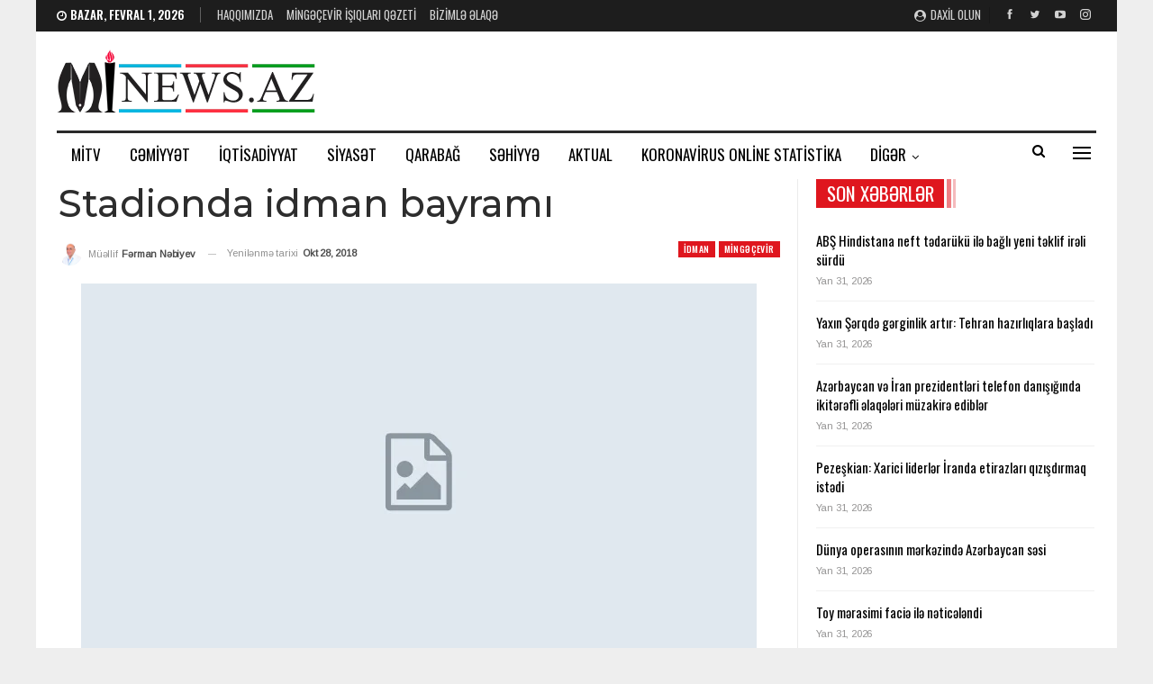

--- FILE ---
content_type: text/html; charset=UTF-8
request_url: https://mi-news.az/stadionda-idman-bayrami/
body_size: 27468
content:
	<!DOCTYPE html>
		<!--[if IE 8]>
	<html class="ie ie8" lang="az"> <![endif]-->
	<!--[if IE 9]>
	<html class="ie ie9" lang="az"> <![endif]-->
	<!--[if gt IE 9]><!-->
<html lang="az"> <!--<![endif]-->
	<head>
				<meta charset="UTF-8">
		<meta http-equiv="X-UA-Compatible" content="IE=edge">
		<meta name="viewport" content="width=device-width, initial-scale=1.0">
		<link rel="pingback" href="https://mi-news.az/xmlrpc.php"/>

		<title>Stadionda idman bayramı &#8211; Mingəçevir İşıqları</title>
<meta name='robots' content='max-image-preview:large' />

<!-- Better Open Graph, Schema.org & Twitter Integration -->
<meta property="og:locale" content="az"/>
<meta property="og:site_name" content="Mingəçevir İşıqları"/>
<meta property="og:url" content="https://mi-news.az/stadionda-idman-bayrami/"/>
<meta property="og:title" content="Stadionda idman bayramı"/>
<meta property="og:image" content="https://mi-news.az/wp-content/themes/publisher/images/default-thumb/large.png"/>
<meta property="article:section" content="Mingəçevir"/>
<meta property="article:tag" content="Stadionda idman bayramı"/>
<meta property="og:description" content="Oktyabrın 26-da Yaşar Məmmədzadə adına Mingəçevir stadionunda idman bayramı keçirilib. Şəhər İcra Hakimiyyətinin və Gənclər və İdman İdarəsinin birgə təşkilatçılığı ilə baş tutan tədbir Mingəçevirin 70 illiyinə həsr olunub.Azərbaycan Respublikasının "/>
<meta property="og:type" content="article"/>
<meta name="twitter:card" content="summary"/>
<meta name="twitter:url" content="https://mi-news.az/stadionda-idman-bayrami/"/>
<meta name="twitter:title" content="Stadionda idman bayramı"/>
<meta name="twitter:description" content="Oktyabrın 26-da Yaşar Məmmədzadə adına Mingəçevir stadionunda idman bayramı keçirilib. Şəhər İcra Hakimiyyətinin və Gənclər və İdman İdarəsinin birgə təşkilatçılığı ilə baş tutan tədbir Mingəçevirin 70 illiyinə həsr olunub.Azərbaycan Respublikasının "/>
<meta name="twitter:image" content="https://mi-news.az/wp-content/themes/publisher/images/default-thumb/large.png"/>
<!-- / Better Open Graph, Schema.org & Twitter Integration. -->
<link rel='dns-prefetch' href='//fonts.googleapis.com' />
<link rel='dns-prefetch' href='//www.googletagmanager.com' />
<link rel="alternate" type="application/rss+xml" title="Mingəçevir İşıqları &raquo; Qidalandırıcısı" href="https://mi-news.az/feed/" />
<link rel="alternate" type="application/rss+xml" title="Mingəçevir İşıqları &raquo; Şərh Qidalandırıcısı" href="https://mi-news.az/comments/feed/" />
<link rel="alternate" title="oEmbed (JSON)" type="application/json+oembed" href="https://mi-news.az/wp-json/oembed/1.0/embed?url=https%3A%2F%2Fmi-news.az%2Fstadionda-idman-bayrami%2F" />
<link rel="alternate" title="oEmbed (XML)" type="text/xml+oembed" href="https://mi-news.az/wp-json/oembed/1.0/embed?url=https%3A%2F%2Fmi-news.az%2Fstadionda-idman-bayrami%2F&#038;format=xml" />
<style id='wp-img-auto-sizes-contain-inline-css' type='text/css'>
img:is([sizes=auto i],[sizes^="auto," i]){contain-intrinsic-size:3000px 1500px}
/*# sourceURL=wp-img-auto-sizes-contain-inline-css */
</style>
<style id='wp-emoji-styles-inline-css' type='text/css'>

	img.wp-smiley, img.emoji {
		display: inline !important;
		border: none !important;
		box-shadow: none !important;
		height: 1em !important;
		width: 1em !important;
		margin: 0 0.07em !important;
		vertical-align: -0.1em !important;
		background: none !important;
		padding: 0 !important;
	}
/*# sourceURL=wp-emoji-styles-inline-css */
</style>
<style id='wp-block-library-inline-css' type='text/css'>
:root{--wp-block-synced-color:#7a00df;--wp-block-synced-color--rgb:122,0,223;--wp-bound-block-color:var(--wp-block-synced-color);--wp-editor-canvas-background:#ddd;--wp-admin-theme-color:#007cba;--wp-admin-theme-color--rgb:0,124,186;--wp-admin-theme-color-darker-10:#006ba1;--wp-admin-theme-color-darker-10--rgb:0,107,160.5;--wp-admin-theme-color-darker-20:#005a87;--wp-admin-theme-color-darker-20--rgb:0,90,135;--wp-admin-border-width-focus:2px}@media (min-resolution:192dpi){:root{--wp-admin-border-width-focus:1.5px}}.wp-element-button{cursor:pointer}:root .has-very-light-gray-background-color{background-color:#eee}:root .has-very-dark-gray-background-color{background-color:#313131}:root .has-very-light-gray-color{color:#eee}:root .has-very-dark-gray-color{color:#313131}:root .has-vivid-green-cyan-to-vivid-cyan-blue-gradient-background{background:linear-gradient(135deg,#00d084,#0693e3)}:root .has-purple-crush-gradient-background{background:linear-gradient(135deg,#34e2e4,#4721fb 50%,#ab1dfe)}:root .has-hazy-dawn-gradient-background{background:linear-gradient(135deg,#faaca8,#dad0ec)}:root .has-subdued-olive-gradient-background{background:linear-gradient(135deg,#fafae1,#67a671)}:root .has-atomic-cream-gradient-background{background:linear-gradient(135deg,#fdd79a,#004a59)}:root .has-nightshade-gradient-background{background:linear-gradient(135deg,#330968,#31cdcf)}:root .has-midnight-gradient-background{background:linear-gradient(135deg,#020381,#2874fc)}:root{--wp--preset--font-size--normal:16px;--wp--preset--font-size--huge:42px}.has-regular-font-size{font-size:1em}.has-larger-font-size{font-size:2.625em}.has-normal-font-size{font-size:var(--wp--preset--font-size--normal)}.has-huge-font-size{font-size:var(--wp--preset--font-size--huge)}.has-text-align-center{text-align:center}.has-text-align-left{text-align:left}.has-text-align-right{text-align:right}.has-fit-text{white-space:nowrap!important}#end-resizable-editor-section{display:none}.aligncenter{clear:both}.items-justified-left{justify-content:flex-start}.items-justified-center{justify-content:center}.items-justified-right{justify-content:flex-end}.items-justified-space-between{justify-content:space-between}.screen-reader-text{border:0;clip-path:inset(50%);height:1px;margin:-1px;overflow:hidden;padding:0;position:absolute;width:1px;word-wrap:normal!important}.screen-reader-text:focus{background-color:#ddd;clip-path:none;color:#444;display:block;font-size:1em;height:auto;left:5px;line-height:normal;padding:15px 23px 14px;text-decoration:none;top:5px;width:auto;z-index:100000}html :where(.has-border-color){border-style:solid}html :where([style*=border-top-color]){border-top-style:solid}html :where([style*=border-right-color]){border-right-style:solid}html :where([style*=border-bottom-color]){border-bottom-style:solid}html :where([style*=border-left-color]){border-left-style:solid}html :where([style*=border-width]){border-style:solid}html :where([style*=border-top-width]){border-top-style:solid}html :where([style*=border-right-width]){border-right-style:solid}html :where([style*=border-bottom-width]){border-bottom-style:solid}html :where([style*=border-left-width]){border-left-style:solid}html :where(img[class*=wp-image-]){height:auto;max-width:100%}:where(figure){margin:0 0 1em}html :where(.is-position-sticky){--wp-admin--admin-bar--position-offset:var(--wp-admin--admin-bar--height,0px)}@media screen and (max-width:600px){html :where(.is-position-sticky){--wp-admin--admin-bar--position-offset:0px}}

/*# sourceURL=wp-block-library-inline-css */
</style><style id='global-styles-inline-css' type='text/css'>
:root{--wp--preset--aspect-ratio--square: 1;--wp--preset--aspect-ratio--4-3: 4/3;--wp--preset--aspect-ratio--3-4: 3/4;--wp--preset--aspect-ratio--3-2: 3/2;--wp--preset--aspect-ratio--2-3: 2/3;--wp--preset--aspect-ratio--16-9: 16/9;--wp--preset--aspect-ratio--9-16: 9/16;--wp--preset--color--black: #000000;--wp--preset--color--cyan-bluish-gray: #abb8c3;--wp--preset--color--white: #ffffff;--wp--preset--color--pale-pink: #f78da7;--wp--preset--color--vivid-red: #cf2e2e;--wp--preset--color--luminous-vivid-orange: #ff6900;--wp--preset--color--luminous-vivid-amber: #fcb900;--wp--preset--color--light-green-cyan: #7bdcb5;--wp--preset--color--vivid-green-cyan: #00d084;--wp--preset--color--pale-cyan-blue: #8ed1fc;--wp--preset--color--vivid-cyan-blue: #0693e3;--wp--preset--color--vivid-purple: #9b51e0;--wp--preset--gradient--vivid-cyan-blue-to-vivid-purple: linear-gradient(135deg,rgb(6,147,227) 0%,rgb(155,81,224) 100%);--wp--preset--gradient--light-green-cyan-to-vivid-green-cyan: linear-gradient(135deg,rgb(122,220,180) 0%,rgb(0,208,130) 100%);--wp--preset--gradient--luminous-vivid-amber-to-luminous-vivid-orange: linear-gradient(135deg,rgb(252,185,0) 0%,rgb(255,105,0) 100%);--wp--preset--gradient--luminous-vivid-orange-to-vivid-red: linear-gradient(135deg,rgb(255,105,0) 0%,rgb(207,46,46) 100%);--wp--preset--gradient--very-light-gray-to-cyan-bluish-gray: linear-gradient(135deg,rgb(238,238,238) 0%,rgb(169,184,195) 100%);--wp--preset--gradient--cool-to-warm-spectrum: linear-gradient(135deg,rgb(74,234,220) 0%,rgb(151,120,209) 20%,rgb(207,42,186) 40%,rgb(238,44,130) 60%,rgb(251,105,98) 80%,rgb(254,248,76) 100%);--wp--preset--gradient--blush-light-purple: linear-gradient(135deg,rgb(255,206,236) 0%,rgb(152,150,240) 100%);--wp--preset--gradient--blush-bordeaux: linear-gradient(135deg,rgb(254,205,165) 0%,rgb(254,45,45) 50%,rgb(107,0,62) 100%);--wp--preset--gradient--luminous-dusk: linear-gradient(135deg,rgb(255,203,112) 0%,rgb(199,81,192) 50%,rgb(65,88,208) 100%);--wp--preset--gradient--pale-ocean: linear-gradient(135deg,rgb(255,245,203) 0%,rgb(182,227,212) 50%,rgb(51,167,181) 100%);--wp--preset--gradient--electric-grass: linear-gradient(135deg,rgb(202,248,128) 0%,rgb(113,206,126) 100%);--wp--preset--gradient--midnight: linear-gradient(135deg,rgb(2,3,129) 0%,rgb(40,116,252) 100%);--wp--preset--font-size--small: 13px;--wp--preset--font-size--medium: 20px;--wp--preset--font-size--large: 36px;--wp--preset--font-size--x-large: 42px;--wp--preset--spacing--20: 0.44rem;--wp--preset--spacing--30: 0.67rem;--wp--preset--spacing--40: 1rem;--wp--preset--spacing--50: 1.5rem;--wp--preset--spacing--60: 2.25rem;--wp--preset--spacing--70: 3.38rem;--wp--preset--spacing--80: 5.06rem;--wp--preset--shadow--natural: 6px 6px 9px rgba(0, 0, 0, 0.2);--wp--preset--shadow--deep: 12px 12px 50px rgba(0, 0, 0, 0.4);--wp--preset--shadow--sharp: 6px 6px 0px rgba(0, 0, 0, 0.2);--wp--preset--shadow--outlined: 6px 6px 0px -3px rgb(255, 255, 255), 6px 6px rgb(0, 0, 0);--wp--preset--shadow--crisp: 6px 6px 0px rgb(0, 0, 0);}:where(.is-layout-flex){gap: 0.5em;}:where(.is-layout-grid){gap: 0.5em;}body .is-layout-flex{display: flex;}.is-layout-flex{flex-wrap: wrap;align-items: center;}.is-layout-flex > :is(*, div){margin: 0;}body .is-layout-grid{display: grid;}.is-layout-grid > :is(*, div){margin: 0;}:where(.wp-block-columns.is-layout-flex){gap: 2em;}:where(.wp-block-columns.is-layout-grid){gap: 2em;}:where(.wp-block-post-template.is-layout-flex){gap: 1.25em;}:where(.wp-block-post-template.is-layout-grid){gap: 1.25em;}.has-black-color{color: var(--wp--preset--color--black) !important;}.has-cyan-bluish-gray-color{color: var(--wp--preset--color--cyan-bluish-gray) !important;}.has-white-color{color: var(--wp--preset--color--white) !important;}.has-pale-pink-color{color: var(--wp--preset--color--pale-pink) !important;}.has-vivid-red-color{color: var(--wp--preset--color--vivid-red) !important;}.has-luminous-vivid-orange-color{color: var(--wp--preset--color--luminous-vivid-orange) !important;}.has-luminous-vivid-amber-color{color: var(--wp--preset--color--luminous-vivid-amber) !important;}.has-light-green-cyan-color{color: var(--wp--preset--color--light-green-cyan) !important;}.has-vivid-green-cyan-color{color: var(--wp--preset--color--vivid-green-cyan) !important;}.has-pale-cyan-blue-color{color: var(--wp--preset--color--pale-cyan-blue) !important;}.has-vivid-cyan-blue-color{color: var(--wp--preset--color--vivid-cyan-blue) !important;}.has-vivid-purple-color{color: var(--wp--preset--color--vivid-purple) !important;}.has-black-background-color{background-color: var(--wp--preset--color--black) !important;}.has-cyan-bluish-gray-background-color{background-color: var(--wp--preset--color--cyan-bluish-gray) !important;}.has-white-background-color{background-color: var(--wp--preset--color--white) !important;}.has-pale-pink-background-color{background-color: var(--wp--preset--color--pale-pink) !important;}.has-vivid-red-background-color{background-color: var(--wp--preset--color--vivid-red) !important;}.has-luminous-vivid-orange-background-color{background-color: var(--wp--preset--color--luminous-vivid-orange) !important;}.has-luminous-vivid-amber-background-color{background-color: var(--wp--preset--color--luminous-vivid-amber) !important;}.has-light-green-cyan-background-color{background-color: var(--wp--preset--color--light-green-cyan) !important;}.has-vivid-green-cyan-background-color{background-color: var(--wp--preset--color--vivid-green-cyan) !important;}.has-pale-cyan-blue-background-color{background-color: var(--wp--preset--color--pale-cyan-blue) !important;}.has-vivid-cyan-blue-background-color{background-color: var(--wp--preset--color--vivid-cyan-blue) !important;}.has-vivid-purple-background-color{background-color: var(--wp--preset--color--vivid-purple) !important;}.has-black-border-color{border-color: var(--wp--preset--color--black) !important;}.has-cyan-bluish-gray-border-color{border-color: var(--wp--preset--color--cyan-bluish-gray) !important;}.has-white-border-color{border-color: var(--wp--preset--color--white) !important;}.has-pale-pink-border-color{border-color: var(--wp--preset--color--pale-pink) !important;}.has-vivid-red-border-color{border-color: var(--wp--preset--color--vivid-red) !important;}.has-luminous-vivid-orange-border-color{border-color: var(--wp--preset--color--luminous-vivid-orange) !important;}.has-luminous-vivid-amber-border-color{border-color: var(--wp--preset--color--luminous-vivid-amber) !important;}.has-light-green-cyan-border-color{border-color: var(--wp--preset--color--light-green-cyan) !important;}.has-vivid-green-cyan-border-color{border-color: var(--wp--preset--color--vivid-green-cyan) !important;}.has-pale-cyan-blue-border-color{border-color: var(--wp--preset--color--pale-cyan-blue) !important;}.has-vivid-cyan-blue-border-color{border-color: var(--wp--preset--color--vivid-cyan-blue) !important;}.has-vivid-purple-border-color{border-color: var(--wp--preset--color--vivid-purple) !important;}.has-vivid-cyan-blue-to-vivid-purple-gradient-background{background: var(--wp--preset--gradient--vivid-cyan-blue-to-vivid-purple) !important;}.has-light-green-cyan-to-vivid-green-cyan-gradient-background{background: var(--wp--preset--gradient--light-green-cyan-to-vivid-green-cyan) !important;}.has-luminous-vivid-amber-to-luminous-vivid-orange-gradient-background{background: var(--wp--preset--gradient--luminous-vivid-amber-to-luminous-vivid-orange) !important;}.has-luminous-vivid-orange-to-vivid-red-gradient-background{background: var(--wp--preset--gradient--luminous-vivid-orange-to-vivid-red) !important;}.has-very-light-gray-to-cyan-bluish-gray-gradient-background{background: var(--wp--preset--gradient--very-light-gray-to-cyan-bluish-gray) !important;}.has-cool-to-warm-spectrum-gradient-background{background: var(--wp--preset--gradient--cool-to-warm-spectrum) !important;}.has-blush-light-purple-gradient-background{background: var(--wp--preset--gradient--blush-light-purple) !important;}.has-blush-bordeaux-gradient-background{background: var(--wp--preset--gradient--blush-bordeaux) !important;}.has-luminous-dusk-gradient-background{background: var(--wp--preset--gradient--luminous-dusk) !important;}.has-pale-ocean-gradient-background{background: var(--wp--preset--gradient--pale-ocean) !important;}.has-electric-grass-gradient-background{background: var(--wp--preset--gradient--electric-grass) !important;}.has-midnight-gradient-background{background: var(--wp--preset--gradient--midnight) !important;}.has-small-font-size{font-size: var(--wp--preset--font-size--small) !important;}.has-medium-font-size{font-size: var(--wp--preset--font-size--medium) !important;}.has-large-font-size{font-size: var(--wp--preset--font-size--large) !important;}.has-x-large-font-size{font-size: var(--wp--preset--font-size--x-large) !important;}
/*# sourceURL=global-styles-inline-css */
</style>

<style id='classic-theme-styles-inline-css' type='text/css'>
/*! This file is auto-generated */
.wp-block-button__link{color:#fff;background-color:#32373c;border-radius:9999px;box-shadow:none;text-decoration:none;padding:calc(.667em + 2px) calc(1.333em + 2px);font-size:1.125em}.wp-block-file__button{background:#32373c;color:#fff;text-decoration:none}
/*# sourceURL=/wp-includes/css/classic-themes.min.css */
</style>
<link rel='stylesheet' id='contact-form-7-css' href='https://mi-news.az/wp-content/plugins/contact-form-7/includes/css/styles.css?ver=6.1.4' type='text/css' media='all' />
<link rel='stylesheet' id='better-framework-main-fonts-css' href='https://fonts.googleapis.com/css?family=Arimo:400%7COswald:500,400,600%7CMontserrat:500,400%7CLato:400%7CRoboto:500,400italic&#038;display=swap' type='text/css' media='all' />
<script type="text/javascript" src="https://mi-news.az/wp-includes/js/jquery/jquery.min.js?ver=3.7.1" id="jquery-core-js"></script>
<script type="text/javascript" src="https://mi-news.az/wp-includes/js/jquery/jquery-migrate.min.js?ver=3.4.1" id="jquery-migrate-js"></script>
<script></script><link rel="https://api.w.org/" href="https://mi-news.az/wp-json/" /><link rel="alternate" title="JSON" type="application/json" href="https://mi-news.az/wp-json/wp/v2/posts/4853" /><link rel="EditURI" type="application/rsd+xml" title="RSD" href="https://mi-news.az/xmlrpc.php?rsd" />
<meta name="generator" content="WordPress 6.9" />
<link rel="canonical" href="https://mi-news.az/stadionda-idman-bayrami/" />
<link rel='shortlink' href='https://mi-news.az/?p=4853' />
<meta name="generator" content="Site Kit by Google 1.171.0" /><meta name="generator" content="Powered by WPBakery Page Builder - drag and drop page builder for WordPress."/>
<script type="application/ld+json">{
    "@context": "http://schema.org/",
    "@type": "Organization",
    "@id": "#organization",
    "logo": {
        "@type": "ImageObject",
        "url": "http://mi-news.az/wp-content/uploads/2021/11/logo-teze-kicik.png"
    },
    "url": "https://mi-news.az/",
    "name": "Ming\u0259\u00e7evir \u0130\u015f\u0131qlar\u0131",
    "description": "Biziml\u0259 h\u0259yat\u0131n\u0131z h\u0259mi\u015f\u0259 i\u015f\u0131ql\u0131 olacaq!"
}</script>
<script type="application/ld+json">{
    "@context": "http://schema.org/",
    "@type": "WebSite",
    "name": "Ming\u0259\u00e7evir \u0130\u015f\u0131qlar\u0131",
    "alternateName": "Biziml\u0259 h\u0259yat\u0131n\u0131z h\u0259mi\u015f\u0259 i\u015f\u0131ql\u0131 olacaq!",
    "url": "https://mi-news.az/"
}</script>
<script type="application/ld+json">{
    "@context": "http://schema.org/",
    "@type": "BlogPosting",
    "headline": "Stadionda idman bayram\u0131",
    "description": "Oktyabr\u0131n 26-da Ya\u015far M\u0259mm\u0259dzad\u0259 ad\u0131na Ming\u0259\u00e7evir stadionunda idman bayram\u0131 ke\u00e7irilib. \u015e\u0259h\u0259r \u0130cra Hakimiyy\u0259tinin v\u0259 G\u0259ncl\u0259r v\u0259 \u0130dman \u0130dar\u0259sinin birg\u0259 t\u0259\u015fkilat\u00e7\u0131l\u0131\u011f\u0131 il\u0259 ba\u015f tutan t\u0259dbir Ming\u0259\u00e7evirin 70 illiyin\u0259 h\u0259sr olunub.Az\u0259rbaycan Respublikas\u0131n\u0131n ",
    "datePublished": "2018-10-26",
    "dateModified": "2018-10-28",
    "author": {
        "@type": "Person",
        "@id": "#person-FrmanNbiyev",
        "name": "F\u0259rman N\u0259biyev"
    },
    "interactionStatistic": [
        {
            "@type": "InteractionCounter",
            "interactionType": "http://schema.org/CommentAction",
            "userInteractionCount": "0"
        }
    ],
    "publisher": {
        "@id": "#organization"
    },
    "mainEntityOfPage": "https://mi-news.az/stadionda-idman-bayrami/"
}</script>
<link rel='stylesheet' id='better-playlist' href='https://mi-news.az/wp-content/plugins/better-playlist/css/better-playlist.min.css' type='text/css' media='all' />
<link rel='stylesheet' id='bs-icons' href='https://mi-news.az/wp-content/themes/publisher/includes/libs/better-framework/assets/css/bs-icons.css' type='text/css' media='all' />
<link rel='stylesheet' id='better-social-counter' href='https://mi-news.az/wp-content/plugins/better-social-counter/css/style.min.css' type='text/css' media='all' />
<link rel='stylesheet' id='better-weather' href='https://mi-news.az/wp-content/plugins/better-weather/css/bw-style.min.css' type='text/css' media='all' />
<link rel='stylesheet' id='bf-slick' href='https://mi-news.az/wp-content/themes/publisher/includes/libs/better-framework/assets/css/slick.min.css' type='text/css' media='all' />
<link rel='stylesheet' id='fontawesome' href='https://mi-news.az/wp-content/themes/publisher/includes/libs/better-framework/assets/css/font-awesome.min.css' type='text/css' media='all' />
<link rel='stylesheet' id='br-numbers' href='https://fonts.googleapis.com/css?family=Oswald&text=0123456789./\%' type='text/css' media='all' />
<link rel='stylesheet' id='better-reviews' href='https://mi-news.az/wp-content/plugins/better-reviews/css/better-reviews.min.css' type='text/css' media='all' />
<link rel='stylesheet' id='blockquote-pack-pro' href='https://mi-news.az/wp-content/plugins/blockquote-pack-pro/css/blockquote-pack.min.css' type='text/css' media='all' />
<link rel='stylesheet' id='pretty-photo' href='https://mi-news.az/wp-content/themes/publisher/includes/libs/better-framework/assets/css/pretty-photo.min.css' type='text/css' media='all' />
<link rel='stylesheet' id='theme-libs' href='https://mi-news.az/wp-content/themes/publisher/css/theme-libs.min.css' type='text/css' media='all' />
<link rel='stylesheet' id='publisher' href='https://mi-news.az/wp-content/themes/publisher/style-7.11.0.min.css' type='text/css' media='all' />
<link rel='stylesheet' id='publisher-theme-news-board' href='https://mi-news.az/wp-content/themes/publisher/includes/styles/news-board/style.min.css' type='text/css' media='all' />
<link rel='stylesheet' id='-1765039578' href='https://mi-news.az/wp-content/bs-booster-cache/0c7d87baac5c4cf6c712fc41a974973e.css' type='text/css' media='all' />
<link rel="icon" href="https://mi-news.az/wp-content/uploads/2021/11/cropped-logo-teze-kicik-e1747650967896-32x32.png" sizes="32x32" />
<link rel="icon" href="https://mi-news.az/wp-content/uploads/2021/11/cropped-logo-teze-kicik-e1747650967896-192x192.png" sizes="192x192" />
<link rel="apple-touch-icon" href="https://mi-news.az/wp-content/uploads/2021/11/cropped-logo-teze-kicik-e1747650967896-180x180.png" />
<meta name="msapplication-TileImage" content="https://mi-news.az/wp-content/uploads/2021/11/cropped-logo-teze-kicik-e1747650967896-270x270.png" />
<noscript><style> .wpb_animate_when_almost_visible { opacity: 1; }</style></noscript>	</head>

<body class="wp-singular post-template-default single single-post postid-4853 single-format-standard wp-theme-publisher bs-theme bs-publisher bs-publisher-news-board active-light-box ltr close-rh page-layout-2-col page-layout-2-col-right boxed active-sticky-sidebar main-menu-sticky-smart main-menu-boxed active-ajax-search single-prim-cat-63 single-cat-63 single-cat-1  bs-hide-ha wpb-js-composer js-comp-ver-8.3.1 vc_responsive bs-ll-a" dir="ltr">
<div class="off-canvas-overlay"></div>
<div class="off-canvas-container left skin-white">
	<div class="off-canvas-inner">
		<span class="canvas-close"><i></i></span>
					<div class="off-canvas-header">
								<div class="site-description">Bizimlə həyatınız həmişə işıqlı olacaq!</div>
			</div>
						<div class="off-canvas-search">
				<form role="search" method="get" action="https://mi-news.az">
					<input type="text" name="s" value=""
					       placeholder="Axtarış..">
					<i class="fa fa-search"></i>
				</form>
			</div>
						<div class="off-canvas-menu">
				<div class="off-canvas-menu-fallback"></div>
			</div>
						<div class="off_canvas_footer">
				<div class="off_canvas_footer-info entry-content">
							<div  class="  better-studio-shortcode bsc-clearfix better-social-counter style-button colored in-4-col">
						<ul class="social-list bsc-clearfix"><li class="social-item facebook"><a href = "https://www.facebook.com/MingechevirIshiglari" target = "_blank" > <i class="item-icon bsfi-facebook" ></i><span class="item-title" > Bəyənin </span> </a> </li> <li class="social-item twitter"><a href = "https://twitter.com/farmannabiyev" target = "_blank" > <i class="item-icon bsfi-twitter" ></i><span class="item-title" > Abunə </span> </a> </li> <li class="social-item youtube"><a href = "https://youtube.com/channel/UCD-ZPfSGEXtbXfwgdmNoyQg" target = "_blank" > <i class="item-icon bsfi-youtube" ></i><span class="item-title" > Abunə olun </span> </a> </li> <li class="social-item instagram"><a href = "https://instagram.com/farmannabiyev" target = "_blank" > <i class="item-icon bsfi-instagram" ></i><span class="item-title" > Followers </span> </a> </li> 			</ul>
		</div>
						</div>
			</div>
				</div>
</div>
		<div class="main-wrap content-main-wrap">
			<header id="header" class="site-header header-style-2 boxed" itemscope="itemscope" itemtype="https://schema.org/WPHeader">

		<section class="topbar topbar-style-1 hidden-xs hidden-xs">
	<div class="content-wrap">
		<div class="container">
			<div class="topbar-inner clearfix">

									<div class="section-links">
								<div  class="  better-studio-shortcode bsc-clearfix better-social-counter style-button not-colored in-4-col">
						<ul class="social-list bsc-clearfix"><li class="social-item facebook"><a href = "https://www.facebook.com/MingechevirIshiglari" target = "_blank" > <i class="item-icon bsfi-facebook" ></i><span class="item-title" > Bəyənin </span> </a> </li> <li class="social-item twitter"><a href = "https://twitter.com/farmannabiyev" target = "_blank" > <i class="item-icon bsfi-twitter" ></i><span class="item-title" > Abunə </span> </a> </li> <li class="social-item youtube"><a href = "https://youtube.com/channel/UCD-ZPfSGEXtbXfwgdmNoyQg" target = "_blank" > <i class="item-icon bsfi-youtube" ></i><span class="item-title" > Abunə olun </span> </a> </li> <li class="social-item instagram"><a href = "https://instagram.com/farmannabiyev" target = "_blank" > <i class="item-icon bsfi-instagram" ></i><span class="item-title" > Followers </span> </a> </li> 			</ul>
		</div>
									<a class="topbar-sign-in behind-social"
							   data-toggle="modal" data-target="#bsLoginModal">
								<i class="fa fa-user-circle"></i> Daxil olun							</a>

							<div class="modal sign-in-modal fade" id="bsLoginModal" tabindex="-1" role="dialog"
							     style="display: none">
								<div class="modal-dialog" role="document">
									<div class="modal-content">
											<span class="close-modal" data-dismiss="modal" aria-label="Close"><i
														class="fa fa-close"></i></span>
										<div class="modal-body">
											<div id="form_46616_" class="bs-shortcode bs-login-shortcode ">
		<div class="bs-login bs-type-login"  style="display:none">

					<div class="bs-login-panel bs-login-sign-panel bs-current-login-panel">
								<form name="loginform"
				      action="https://mi-news.az/wp-login.php" method="post">

					
					<div class="login-header">
						<span class="login-icon fa fa-user-circle main-color"></span>
						<p>Xoş gəldiniz, hesabınıza daxil olun.</p>
					</div>
					
					<div class="login-field login-username">
						<input type="text" name="log" id="form_46616_user_login" class="input"
						       value="" size="20"
						       placeholder="İstifadəçi adı və ya E-poçt..." required/>
					</div>

					<div class="login-field login-password">
						<input type="password" name="pwd" id="form_46616_user_pass"
						       class="input"
						       value="" size="20" placeholder="Şifrə..."
						       required/>
					</div>

					
					<div class="login-field">
						<a href="https://mi-news.az/wp-login.php?action=lostpassword&redirect_to=https%3A%2F%2Fmi-news.az%2Fstadionda-idman-bayrami%2F"
						   class="go-reset-panel">Parolu unutmusunuz?</a>

													<span class="login-remember">
							<input class="remember-checkbox" name="rememberme" type="checkbox"
							       id="form_46616_rememberme"
							       value="forever"  />
							<label class="remember-label">Məni xatırla</label>
						</span>
											</div>

					
					<div class="login-field login-submit">
						<input type="submit" name="wp-submit"
						       class="button-primary login-btn"
						       value="Daxil olun"/>
						<input type="hidden" name="redirect_to" value="https://mi-news.az/stadionda-idman-bayrami/"/>
					</div>

									</form>
			</div>

			<div class="bs-login-panel bs-login-reset-panel">

				<span class="go-login-panel"><i
							class="fa fa-angle-left"></i> Daxil olun</span>

				<div class="bs-login-reset-panel-inner">
					<div class="login-header">
						<span class="login-icon fa fa-support"></span>
						<p>Şifrənizi bərpa edin.</p>
						<p>Şifrə sizə e-poçtla göndəriləcək.</p>
					</div>
										<form name="lostpasswordform" id="form_46616_lostpasswordform"
					      action="https://mi-news.az/wp-login.php?action=lostpassword"
					      method="post">

						<div class="login-field reset-username">
							<input type="text" name="user_login" class="input" value=""
							       placeholder="İstifadəçi adı və ya E-poçt..."
							       required/>
						</div>

						
						<div class="login-field reset-submit">

							<input type="hidden" name="redirect_to" value=""/>
							<input type="submit" name="wp-submit" class="login-btn"
							       value="Şifrəmi Göndər"/>

						</div>
					</form>
				</div>
			</div>
			</div>
	</div>
										</div>
									</div>
								</div>
							</div>
												</div>
				
				<div class="section-menu">
						<div id="menu-top" class="menu top-menu-wrapper" role="navigation" itemscope="itemscope" itemtype="https://schema.org/SiteNavigationElement">
		<nav class="top-menu-container">

			<ul id="top-navigation" class="top-menu menu clearfix bsm-pure">
									<li id="topbar-date" class="menu-item menu-item-date">
					<span
						class="topbar-date">Bazar, Fevral 1, 2026</span>
					</li>
					<li id="menu-item-30352" class="menu-item menu-item-type-post_type menu-item-object-page better-anim-fade menu-item-30352"><a href="https://mi-news.az/haqqimizda/">Haqqımızda</a></li>
<li id="menu-item-35330" class="menu-item menu-item-type-custom menu-item-object-custom better-anim-fade menu-item-35330"><a href="http://mi-news.az/ming%c9%99cevir-isiqlari-q%c9%99zeti/">Mingəçevir işıqları qəzeti</a></li>
<li id="menu-item-30351" class="menu-item menu-item-type-post_type menu-item-object-page better-anim-fade menu-item-30351"><a href="https://mi-news.az/contact/">Bizimlə Əlaqə</a></li>
			</ul>

		</nav>
	</div>
				</div>
			</div>
		</div>
	</div>
</section>
		<div class="header-inner">
			<div class="content-wrap">
				<div class="container">
					<div class="row">
						<div class="row-height">
							<div class="logo-col col-xs-4">
								<div class="col-inside">
									<div id="site-branding" class="site-branding">
	<p  id="site-title" class="logo h1 img-logo">
	<a href="https://mi-news.az/" itemprop="url" rel="home">
					<img id="site-logo" src="http://mi-news.az/wp-content/uploads/2021/11/logo-teze-kicik.png"
			     alt="Mingəçevir işıqları"  />

			<span class="site-title">Mingəçevir işıqları - Bizimlə həyatınız həmişə işıqlı olacaq!</span>
				</a>
</p>
</div><!-- .site-branding -->
								</div>
							</div>
															<div class="sidebar-col col-xs-8">
									<div class="col-inside">
										<aside id="sidebar" class="sidebar" role="complementary" itemscope="itemscope" itemtype="https://schema.org/WPSideBar">
											<div class="zksyicmj zksyicmj-pubadban zksyicmj-show-desktop zksyicmj-show-tablet-portrait zksyicmj-show-tablet-landscape zksyicmj-show-phone zksyicmj-loc-header_aside_logo zksyicmj-align-right zksyicmj-column-1 zksyicmj-clearfix no-bg-box-model"><div id="zksyicmj-30077-1734245849" class="zksyicmj-container zksyicmj-type-custom_code " itemscope="" itemtype="https://schema.org/WPAdBlock" data-adid="30077" data-type="custom_code"><!-- Üst banner/728x90 -->
<script async src="//code.ainsyndication.com/v2/js/slot.js?11032022"></script>
<ins class="ainsyndication" style="display:block; width: 728px; height: 90px;" data-ad-slot="8917"></ins>
<!-- Üst banner/728x90 -->
</div></div>										</aside>
									</div>
								</div>
														</div>
					</div>
				</div>
			</div>
		</div>

		<div id="menu-main" class="menu main-menu-wrapper show-search-item show-off-canvas menu-actions-btn-width-2" role="navigation" itemscope="itemscope" itemtype="https://schema.org/SiteNavigationElement">
	<div class="main-menu-inner">
		<div class="content-wrap">
			<div class="container">

				<nav class="main-menu-container">
					<ul id="main-navigation" class="main-menu menu bsm-pure clearfix">
						<li id="menu-item-11763" class="menu-item menu-item-type-taxonomy menu-item-object-category menu-term-662 better-anim-fade menu-item-11763"><a href="https://mi-news.az/category/mi-tv/">MiTV</a></li>
<li id="menu-item-9927" class="menu-item menu-item-type-taxonomy menu-item-object-category menu-term-21 better-anim-fade menu-item-9927"><a href="https://mi-news.az/category/jamiyyat/" title="						">Cəmiyyət</a></li>
<li id="menu-item-9921" class="menu-item menu-item-type-taxonomy menu-item-object-category menu-term-68 better-anim-fade menu-item-9921"><a href="https://mi-news.az/category/iqtisadiyyat/" title="						">İqtisadiyyat</a></li>
<li id="menu-item-10352" class="menu-item menu-item-type-taxonomy menu-item-object-category menu-term-98 better-anim-fade menu-item-10352"><a href="https://mi-news.az/category/siyasi-xeberler/">Siyasət</a></li>
<li id="menu-item-9923" class="menu-item menu-item-type-taxonomy menu-item-object-category menu-term-69 better-anim-fade menu-item-9923"><a href="https://mi-news.az/category/qarabag/" title="						">Qarabağ</a></li>
<li id="menu-item-9928" class="menu-item menu-item-type-taxonomy menu-item-object-category menu-term-23 better-anim-fade menu-item-9928"><a href="https://mi-news.az/category/sahiyya/" title="						">Səhiyyə</a></li>
<li id="menu-item-4212" class="menu-item menu-item-type-taxonomy menu-item-object-category menu-term-19 better-anim-fade menu-item-4212"><a href="https://mi-news.az/category/aktual/">Aktual</a></li>
<li id="menu-item-30361" class="menu-item menu-item-type-post_type menu-item-object-page better-anim-fade menu-item-30361"><a href="https://mi-news.az/koronavirus-online-statistika/">Koronavirus online statistika</a></li>
<li id="menu-item-4938" class="menu-item menu-item-type-taxonomy menu-item-object-category menu-term-65 better-anim-fade menu-item-4938"><a href="https://mi-news.az/category/elm-tahsil/">Elm və təhsil</a></li>
<li id="menu-item-9947" class="menu-item menu-item-type-taxonomy menu-item-object-category menu-term-105 better-anim-fade menu-item-9947"><a href="https://mi-news.az/category/az/" title="						">Azərbaycan</a></li>
<li id="menu-item-10241" class="menu-item menu-item-type-taxonomy menu-item-object-category current-post-ancestor current-menu-parent current-post-parent menu-term-1 better-anim-fade menu-item-10241"><a href="https://mi-news.az/category/mingachevi/">Mingəçevir</a></li>
<li id="menu-item-9938" class="menu-item menu-item-type-taxonomy menu-item-object-category menu-term-106 better-anim-fade menu-item-9938"><a href="https://mi-news.az/category/yerli-qurumlar/" title="						">Yerli Qurumlar</a></li>
<li id="menu-item-9981" class="menu-item menu-item-type-post_type menu-item-object-post better-anim-fade menu-item-9981"><a href="https://mi-news.az/dovl-t-qurumlarl/" title="						">Dövlət Qurumları</a></li>
<li id="menu-item-4219" class="menu-item menu-item-type-taxonomy menu-item-object-category menu-term-67 better-anim-fade menu-item-4219"><a href="https://mi-news.az/category/media-markazi/">Media Mərkəzi</a></li>
<li id="menu-item-4222" class="menu-item menu-item-type-taxonomy menu-item-object-category menu-term-22 better-anim-fade menu-item-4222"><a href="https://mi-news.az/category/ght/">QHT</a></li>
<li id="menu-item-9922" class="menu-item menu-item-type-taxonomy menu-item-object-category menu-term-71 better-anim-fade menu-item-9922"><a href="https://mi-news.az/category/hadise/" title="						">Hadisə</a></li>
<li id="menu-item-4242" class="menu-item menu-item-type-taxonomy menu-item-object-category menu-term-75 better-anim-fade menu-item-4242"><a href="https://mi-news.az/category/musahiba/">Müsahibə</a></li>
<li id="menu-item-4237" class="menu-item menu-item-type-taxonomy menu-item-object-category menu-term-17 better-anim-fade menu-item-4237"><a href="https://mi-news.az/category/madaniyyat/">Mədəniyyət</a></li>
<li id="menu-item-4213" class="menu-item menu-item-type-taxonomy menu-item-object-category menu-term-18 better-anim-fade menu-item-4213"><a href="https://mi-news.az/category/arashdirma/">Araşdırma</a></li>
<li id="menu-item-9919" class="menu-item menu-item-type-taxonomy menu-item-object-category menu-term-72 better-anim-fade menu-item-9919"><a href="https://mi-news.az/category/maraqli/" title="						">Maraqlı</a></li>
<li id="menu-item-4225" class="menu-item menu-item-type-taxonomy menu-item-object-category menu-term-20 better-anim-fade menu-item-4225"><a href="https://mi-news.az/category/taqvim/">Təqvim</a></li>
<li id="menu-item-5265" class="menu-item menu-item-type-taxonomy menu-item-object-category menu-term-131 better-anim-fade menu-item-5265"><a href="https://mi-news.az/category/statistika/">Statistika</a></li>
<li id="menu-item-9935" class="menu-item menu-item-type-taxonomy menu-item-object-category menu-term-74 better-anim-fade menu-item-9935"><a href="https://mi-news.az/category/turizm/" title="						">Turizm</a></li>
<li id="menu-item-9934" class="menu-item menu-item-type-taxonomy menu-item-object-category current-post-ancestor current-menu-parent current-post-parent menu-term-63 better-anim-fade menu-item-9934"><a href="https://mi-news.az/category/idman/" title="						">İdman</a></li>
<li id="menu-item-12449" class="menu-item menu-item-type-taxonomy menu-item-object-category menu-term-695 better-anim-fade menu-item-12449"><a href="https://mi-news.az/category/edebiyyat/">Ədəbiyyat</a></li>
<li id="menu-item-15523" class="menu-item menu-item-type-taxonomy menu-item-object-category menu-term-1380 better-anim-fade menu-item-15523"><a href="https://mi-news.az/category/shou-biznes/">Şou-Biznes</a></li>
					</ul><!-- #main-navigation -->
											<div class="menu-action-buttons width-2">
															<div class="off-canvas-menu-icon-container off-icon-left">
									<div class="off-canvas-menu-icon">
										<div class="off-canvas-menu-icon-el"></div>
									</div>
								</div>
																<div class="search-container close">
									<span class="search-handler"><i class="fa fa-search"></i></span>

									<div class="search-box clearfix">
										<form role="search" method="get" class="search-form clearfix" action="https://mi-news.az">
	<input type="search" class="search-field"
	       placeholder="Axtarış.."
	       value="" name="s"
	       title="Axtar:"
	       autocomplete="off">
	<input type="submit" class="search-submit" value="Axtarış">
</form><!-- .search-form -->
									</div>
								</div>
														</div>
										</nav><!-- .main-menu-container -->

			</div>
		</div>
	</div>
</div><!-- .menu -->
	</header><!-- .header -->
	<div class="rh-header clearfix light deferred-block-exclude">
		<div class="rh-container clearfix">

			<div class="menu-container close">
				<span class="menu-handler"><span class="lines"></span></span>
			</div><!-- .menu-container -->

			<div class="logo-container rh-img-logo">
				<a href="https://mi-news.az/" itemprop="url" rel="home">
											<img src="http://mi-news.az/wp-content/uploads/2021/11/logo-teze-kicik-e1647189756510.png"
						     alt="Mingəçevir İşıqları"  />				</a>
			</div><!-- .logo-container -->
		</div><!-- .rh-container -->
	</div><!-- .rh-header -->
<div class="content-wrap">
		<main id="content" class="content-container">

		<div class="container layout-2-col layout-2-col-1 layout-right-sidebar post-template-1">
			<div class="row main-section">
										<div class="col-sm-8 content-column">
								<div class="single-container">
		<article id="post-4853" class="post-4853 post type-post status-publish format-standard  category-idman category-mingachevi tag-farman-nabiyev tag-stadionda-idman-bayrami single-post-content has-thumbnail">
						<div class="post-header post-tp-1-header">
									<h1 class="single-post-title">
						<span class="post-title" itemprop="headline">Stadionda idman bayramı</span></h1>
										<div class="post-meta-wrap clearfix">
						<div class="term-badges "><span class="term-badge term-63"><a href="https://mi-news.az/category/idman/">İdman</a></span><span class="term-badge term-1"><a href="https://mi-news.az/category/mingachevi/">Mingəçevir</a></span></div><div class="post-meta single-post-meta">
			<a href="https://mi-news.az/author/farman_nabiyev/"
		   title="Müəllifin yazılarına baxın"
		   class="post-author-a post-author-avatar">
			<img alt=''  data-src='https://mi-news.az/wp-content/uploads/2025/02/IMG_20250225_175729.png' class='avatar avatar-26 photo avatar-default' height='26' width='26' /><span class="post-author-name">Müəllif <b>Fərman Nəbiyev</b></span>		</a>
					<span class="time"><time class="post-published updated"
			                         datetime="2018-10-28T20:23:25+04:00">Yenilənmə tarixi <b>Okt 28, 2018</b></time></span>
			</div>
					</div>
									<div class="single-featured">
					<a class="post-thumbnail open-lightbox"><img  width="750" height="430" alt="" data-src="https://mi-news.az/wp-content/themes/publisher/images/default-thumb/publisher-lg.png">						</a>
										</div>
			</div>
					<div class="post-share single-post-share top-share clearfix style-4">
			<div class="post-share-btn-group">
				<span class="views post-share-btn post-share-btn-views rank-default" data-bpv-post="4853"><i class="bf-icon  fa fa-eye"></i> <b class="number">243</b></span>			</div>
						<div class="share-handler-wrap ">
				<span class="share-handler post-share-btn rank-default">
					<i class="bf-icon  fa fa-share-alt"></i>						<b class="text">Paylaş</b>
										</span>
				<span class="social-item facebook"><a href="https://www.facebook.com/sharer.php?u=https%3A%2F%2Fmi-news.az%2Fstadionda-idman-bayrami%2F" target="_blank" rel="nofollow noreferrer" class="bs-button-el" onclick="window.open(this.href, 'share-facebook','left=50,top=50,width=600,height=320,toolbar=0'); return false;"><span class="icon"><i class="bf-icon fa fa-facebook"></i></span></a></span><span class="social-item twitter"><a href="https://twitter.com/share?text=Stadionda idman bayramı @farmannabiyev&url=https%3A%2F%2Fmi-news.az%2Fstadionda-idman-bayrami%2F" target="_blank" rel="nofollow noreferrer" class="bs-button-el" onclick="window.open(this.href, 'share-twitter','left=50,top=50,width=600,height=320,toolbar=0'); return false;"><span class="icon"><i class="bf-icon fa fa-twitter"></i></span></a></span><span class="social-item whatsapp"><a href="whatsapp://send?text=Stadionda idman bayramı %0A%0A https%3A%2F%2Fmi-news.az%2Fstadionda-idman-bayrami%2F" target="_blank" rel="nofollow noreferrer" class="bs-button-el" onclick="window.open(this.href, 'share-whatsapp','left=50,top=50,width=600,height=320,toolbar=0'); return false;"><span class="icon"><i class="bf-icon fa fa-whatsapp"></i></span></a></span><span class="social-item email"><a href="mailto:?subject=Stadionda idman bayramı&body=https%3A%2F%2Fmi-news.az%2Fstadionda-idman-bayrami%2F" target="_blank" rel="nofollow noreferrer" class="bs-button-el" onclick="window.open(this.href, 'share-email','left=50,top=50,width=600,height=320,toolbar=0'); return false;"><span class="icon"><i class="bf-icon fa fa-envelope-open"></i></span></a></span><span class="social-item print"><a href="#" target="_blank" rel="nofollow noreferrer" class="bs-button-el" ><span class="icon"><i class="bf-icon fa fa-print"></i></span></a></span></div>		</div>
					<div class="entry-content clearfix single-post-content">
				
<p>Oktyabrın 26-da Yaşar Məmmədzadə adına Mingəçevir stadionunda idman bayramı keçirilib. Şəhər İcra Hakimiyyətinin və Gənclər və İdman İdarəsinin birgə təşkilatçılığı ilə baş tutan tədbir Mingəçevirin 70 illiyinə həsr olunub.</p>
<p>Azərbaycan Respublikasının Dövlət Himni səsləndikdən sonra İH başçısının səlahiyyətlərini icra edən birinci müavin İlham İsmayılov çıxış edib. O, qədim Mingəçevirin müasir şəhər statusu almasının 70 illiyinə həsr edilən idman bayramının iştirakçılarını salamlayıb. Bildirib ki, son illər şəhərdə “Kür” Olimpiya Mərkəzi, stadion, Gənclər Evi, Şahmat Məktəbi, müxtəlif qurğular gənclərin və idmançıların istifadəsinə verilib. Sosial obyektlərlə yanaşı yeni müəssisələr işə salanıb: “Ölkəmizin hər yerində olduğu kimi Mingəçevirdə də daima abadlıq-quruculuq işləri davam etdirilir, hər sahədə yeniliklər, müsbət dəyişikliklər hiss olunur. Bunlar ümummilli liderin siyasətini uğurla davam etdirən Azərbaycan Prezidentinin şəhərimizə diqqətinin təcəssümüdür. Ümid edirəm ki, gənclər bu qayğıdan ruhlanaraq, şəhərimizin və ölkəmizin həyatında daha aktiv iştirak edəcəklər”.</p>
<p>Bundan sonra idmançıların nümunəvi çıxışlarına baxış keçirilib. Gənclər qaçış, futbol, karate, boks, güləş və digər idman növləri üzrə bacarıqlarını məharətlə nümayiş etdirərək, bayram tədbirinə toplaşanların rəğbətini qazanıblar.</p>
<h3 style="text-align: center;">İdman bayramının fotoqalereyası</h3>
<div id='gallery-2' class='gallery galleryid-4853 gallery-columns-5 gallery-size-medium'><figure class='gallery-item'>
			<div class='gallery-icon landscape'>
				<a href='https://mi-news.az/wp-content/uploads/2018/10/IMGP4586.jpg'><img fetchpriority="high" decoding="async" width="800" height="533" src="https://mi-news.az/wp-content/uploads/2018/10/IMGP4586.jpg" class="attachment-medium size-medium" alt="" /></a>
			</div></figure><figure class='gallery-item'>
			<div class='gallery-icon landscape'>
				<a href='https://mi-news.az/wp-content/uploads/2018/10/IMGP4533.jpg'><img decoding="async" width="800" height="533" src="https://mi-news.az/wp-content/uploads/2018/10/IMGP4533.jpg" class="attachment-medium size-medium" alt="" /></a>
			</div></figure><figure class='gallery-item'>
			<div class='gallery-icon landscape'>
				<a href='https://mi-news.az/wp-content/uploads/2018/10/IMGP4546.jpg'><img loading="lazy" decoding="async" width="800" height="533" src="https://mi-news.az/wp-content/uploads/2018/10/IMGP4546.jpg" class="attachment-medium size-medium" alt="" /></a>
			</div></figure><figure class='gallery-item'>
			<div class='gallery-icon landscape'>
				<a href='https://mi-news.az/wp-content/uploads/2018/10/IMGP4521.jpg'><img loading="lazy" decoding="async" width="800" height="533" src="https://mi-news.az/wp-content/uploads/2018/10/IMGP4521.jpg" class="attachment-medium size-medium" alt="" /></a>
			</div></figure><figure class='gallery-item'>
			<div class='gallery-icon landscape'>
				<a href='https://mi-news.az/wp-content/uploads/2018/10/IMGP4579.jpg'><img loading="lazy" decoding="async" width="800" height="533" src="https://mi-news.az/wp-content/uploads/2018/10/IMGP4579.jpg" class="attachment-medium size-medium" alt="" /></a>
			</div></figure><figure class='gallery-item'>
			<div class='gallery-icon landscape'>
				<a href='https://mi-news.az/wp-content/uploads/2018/10/IMGP4517.jpg'><img loading="lazy" decoding="async" width="800" height="533" src="https://mi-news.az/wp-content/uploads/2018/10/IMGP4517.jpg" class="attachment-medium size-medium" alt="" /></a>
			</div></figure><figure class='gallery-item'>
			<div class='gallery-icon landscape'>
				<a href='https://mi-news.az/wp-content/uploads/2018/10/IMGP4527.jpg'><img loading="lazy" decoding="async" width="800" height="533" src="https://mi-news.az/wp-content/uploads/2018/10/IMGP4527.jpg" class="attachment-medium size-medium" alt="" /></a>
			</div></figure><figure class='gallery-item'>
			<div class='gallery-icon landscape'>
				<a href='https://mi-news.az/wp-content/uploads/2018/10/IMGP4594.jpg'><img loading="lazy" decoding="async" width="800" height="533" src="https://mi-news.az/wp-content/uploads/2018/10/IMGP4594.jpg" class="attachment-medium size-medium" alt="" /></a>
			</div></figure><figure class='gallery-item'>
			<div class='gallery-icon landscape'>
				<a href='https://mi-news.az/wp-content/uploads/2018/10/IMGP4623.jpg'><img loading="lazy" decoding="async" width="800" height="533" src="https://mi-news.az/wp-content/uploads/2018/10/IMGP4623.jpg" class="attachment-medium size-medium" alt="" /></a>
			</div></figure><figure class='gallery-item'>
			<div class='gallery-icon landscape'>
				<a href='https://mi-news.az/wp-content/uploads/2018/10/IMGP4519.jpg'><img loading="lazy" decoding="async" width="800" height="533" src="https://mi-news.az/wp-content/uploads/2018/10/IMGP4519.jpg" class="attachment-medium size-medium" alt="" /></a>
			</div></figure><figure class='gallery-item'>
			<div class='gallery-icon landscape'>
				<a href='https://mi-news.az/wp-content/uploads/2018/10/IMGP4523.jpg'><img loading="lazy" decoding="async" width="800" height="533" src="https://mi-news.az/wp-content/uploads/2018/10/IMGP4523.jpg" class="attachment-medium size-medium" alt="" /></a>
			</div></figure><figure class='gallery-item'>
			<div class='gallery-icon landscape'>
				<a href='https://mi-news.az/wp-content/uploads/2018/10/IMGP4545.jpg'><img loading="lazy" decoding="async" width="800" height="533" src="https://mi-news.az/wp-content/uploads/2018/10/IMGP4545.jpg" class="attachment-medium size-medium" alt="" /></a>
			</div></figure><figure class='gallery-item'>
			<div class='gallery-icon landscape'>
				<a href='https://mi-news.az/wp-content/uploads/2018/10/IMGP4530.jpg'><img loading="lazy" decoding="async" width="800" height="533" src="https://mi-news.az/wp-content/uploads/2018/10/IMGP4530.jpg" class="attachment-medium size-medium" alt="" /></a>
			</div></figure><figure class='gallery-item'>
			<div class='gallery-icon landscape'>
				<a href='https://mi-news.az/wp-content/uploads/2018/10/IMGP4672.jpg'><img loading="lazy" decoding="async" width="800" height="533" src="https://mi-news.az/wp-content/uploads/2018/10/IMGP4672.jpg" class="attachment-medium size-medium" alt="" /></a>
			</div></figure><figure class='gallery-item'>
			<div class='gallery-icon landscape'>
				<a href='https://mi-news.az/wp-content/uploads/2018/10/IMGP4536.jpg'><img loading="lazy" decoding="async" width="800" height="533" src="https://mi-news.az/wp-content/uploads/2018/10/IMGP4536.jpg" class="attachment-medium size-medium" alt="" /></a>
			</div></figure><figure class='gallery-item'>
			<div class='gallery-icon landscape'>
				<a href='https://mi-news.az/wp-content/uploads/2018/10/IMGP4620.jpg'><img loading="lazy" decoding="async" width="800" height="533" src="https://mi-news.az/wp-content/uploads/2018/10/IMGP4620.jpg" class="attachment-medium size-medium" alt="" /></a>
			</div></figure><figure class='gallery-item'>
			<div class='gallery-icon landscape'>
				<a href='https://mi-news.az/wp-content/uploads/2018/10/IMGP4559.jpg'><img loading="lazy" decoding="async" width="800" height="533" src="https://mi-news.az/wp-content/uploads/2018/10/IMGP4559.jpg" class="attachment-medium size-medium" alt="" /></a>
			</div></figure><figure class='gallery-item'>
			<div class='gallery-icon landscape'>
				<a href='https://mi-news.az/wp-content/uploads/2018/10/IMGP4652.jpg'><img loading="lazy" decoding="async" width="800" height="533" src="https://mi-news.az/wp-content/uploads/2018/10/IMGP4652.jpg" class="attachment-medium size-medium" alt="" /></a>
			</div></figure><figure class='gallery-item'>
			<div class='gallery-icon landscape'>
				<a href='https://mi-news.az/wp-content/uploads/2018/10/IMGP4700.jpg'><img loading="lazy" decoding="async" width="800" height="533" src="https://mi-news.az/wp-content/uploads/2018/10/IMGP4700.jpg" class="attachment-medium size-medium" alt="" /></a>
			</div></figure><figure class='gallery-item'>
			<div class='gallery-icon landscape'>
				<a href='https://mi-news.az/wp-content/uploads/2018/10/IMGP4558.jpg'><img loading="lazy" decoding="async" width="800" height="533" src="https://mi-news.az/wp-content/uploads/2018/10/IMGP4558.jpg" class="attachment-medium size-medium" alt="" /></a>
			</div></figure><figure class='gallery-item'>
			<div class='gallery-icon landscape'>
				<a href='https://mi-news.az/wp-content/uploads/2018/10/IMGP4544.jpg'><img loading="lazy" decoding="async" width="800" height="533" src="https://mi-news.az/wp-content/uploads/2018/10/IMGP4544.jpg" class="attachment-medium size-medium" alt="" /></a>
			</div></figure><figure class='gallery-item'>
			<div class='gallery-icon landscape'>
				<a href='https://mi-news.az/wp-content/uploads/2018/10/IMGP4525.jpg'><img loading="lazy" decoding="async" width="800" height="533" src="https://mi-news.az/wp-content/uploads/2018/10/IMGP4525.jpg" class="attachment-medium size-medium" alt="" /></a>
			</div></figure><figure class='gallery-item'>
			<div class='gallery-icon landscape'>
				<a href='https://mi-news.az/wp-content/uploads/2018/10/IMGP4537.jpg'><img loading="lazy" decoding="async" width="800" height="533" src="https://mi-news.az/wp-content/uploads/2018/10/IMGP4537.jpg" class="attachment-medium size-medium" alt="" /></a>
			</div></figure><figure class='gallery-item'>
			<div class='gallery-icon landscape'>
				<a href='https://mi-news.az/wp-content/uploads/2018/10/IMGP4516.jpg'><img loading="lazy" decoding="async" width="800" height="533" src="https://mi-news.az/wp-content/uploads/2018/10/IMGP4516.jpg" class="attachment-medium size-medium" alt="" /></a>
			</div></figure><figure class='gallery-item'>
			<div class='gallery-icon landscape'>
				<a href='https://mi-news.az/wp-content/uploads/2018/10/IMGP4704.jpg'><img loading="lazy" decoding="async" width="800" height="533" src="https://mi-news.az/wp-content/uploads/2018/10/IMGP4704.jpg" class="attachment-medium size-medium" alt="" /></a>
			</div></figure>
		</div>

			</div>

					<div class="entry-terms post-tags clearfix style-9">
		<span class="terms-label"><i class="fa fa-tags"></i></span>
		<a href="https://mi-news.az/tag/farman-nabiyev/" rel="tag">Farman Nabiyev</a><a href="https://mi-news.az/tag/stadionda-idman-bayrami/" rel="tag">Stadionda idman bayramı</a>	</div>
		<div class="post-share single-post-share bottom-share clearfix style-5">
			<div class="post-share-btn-group">
				<span class="views post-share-btn post-share-btn-views rank-default" data-bpv-post="4853"><i class="bf-icon  fa fa-eye"></i> <b class="number">243</b></span>			</div>
						<div class="share-handler-wrap ">
				<span class="share-handler post-share-btn rank-default">
					<i class="bf-icon  fa fa-share-alt"></i>						<b class="text">Paylaş</b>
										</span>
				<span class="social-item facebook"><a href="https://www.facebook.com/sharer.php?u=https%3A%2F%2Fmi-news.az%2Fstadionda-idman-bayrami%2F" target="_blank" rel="nofollow noreferrer" class="bs-button-el" onclick="window.open(this.href, 'share-facebook','left=50,top=50,width=600,height=320,toolbar=0'); return false;"><span class="icon"><i class="bf-icon fa fa-facebook"></i></span></a></span><span class="social-item twitter"><a href="https://twitter.com/share?text=Stadionda idman bayramı @farmannabiyev&url=https%3A%2F%2Fmi-news.az%2Fstadionda-idman-bayrami%2F" target="_blank" rel="nofollow noreferrer" class="bs-button-el" onclick="window.open(this.href, 'share-twitter','left=50,top=50,width=600,height=320,toolbar=0'); return false;"><span class="icon"><i class="bf-icon fa fa-twitter"></i></span></a></span><span class="social-item whatsapp"><a href="whatsapp://send?text=Stadionda idman bayramı %0A%0A https%3A%2F%2Fmi-news.az%2Fstadionda-idman-bayrami%2F" target="_blank" rel="nofollow noreferrer" class="bs-button-el" onclick="window.open(this.href, 'share-whatsapp','left=50,top=50,width=600,height=320,toolbar=0'); return false;"><span class="icon"><i class="bf-icon fa fa-whatsapp"></i></span></a></span><span class="social-item email"><a href="mailto:?subject=Stadionda idman bayramı&body=https%3A%2F%2Fmi-news.az%2Fstadionda-idman-bayrami%2F" target="_blank" rel="nofollow noreferrer" class="bs-button-el" onclick="window.open(this.href, 'share-email','left=50,top=50,width=600,height=320,toolbar=0'); return false;"><span class="icon"><i class="bf-icon fa fa-envelope-open"></i></span></a></span><span class="social-item print"><a href="#" target="_blank" rel="nofollow noreferrer" class="bs-button-el" ><span class="icon"><i class="bf-icon fa fa-print"></i></span></a></span></div>		</div>
				</article>
		<section class="post-author clearfix">
		<a href="https://mi-news.az/author/farman_nabiyev/"
	   title="Müəllifin yazılarına baxın">
		<span class="post-author-avatar" itemprop="image"><img alt=''  data-src='https://mi-news.az/wp-content/uploads/2025/02/IMG_20250225_175729.png' class='avatar avatar-80 photo avatar-default' height='80' width='80' /></span>
	</a>

	<div class="author-title heading-typo">
		<a class="post-author-url" href="https://mi-news.az/author/farman_nabiyev/"><span class="post-author-name">Fərman Nəbiyev</span></a>

		
			</div>

	<div class="author-links">
				<ul class="author-social-icons">
							<li class="social-item site">
					<a href="http://mi-news.az/"
					   target="_blank"
					   rel="nofollow noreferrer"><i class="fa fa-globe"></i></a>
				</li>
						</ul>
			</div>

	<div class="post-author-bio" itemprop="description">
		<p>BDU-nun jurnalistika fakültəsini bitirib. 20 yaşından mətbuatda çalışır. 1999-cu ildən "Mingəçevir işıqları" qəzetinin təsisçisi və baş redaktorudur. "Qızıl Qələm", H.B.Zərdabi, Ali Media mükafatlarına, Əməkdar jurnalist fəxri adına  layiq görülüb.</p>
	</div>

</section>
	<section class="next-prev-post clearfix">

					<div class="prev-post">
				<p class="pre-title heading-typo"><i
							class="fa fa-arrow-left"></i> Əvvəlki yazı				</p>
				<p class="title heading-typo"><a href="https://mi-news.az/saglam-b-d-n-saglam-t-hsil/" rel="prev"> Sağlam bədən, sağlam təhsil</a></p>
			</div>
		
					<div class="next-post">
				<p class="pre-title heading-typo">Növbəti yazı <i
							class="fa fa-arrow-right"></i></p>
				<p class="title heading-typo"><a href="https://mi-news.az/ming-cevirlil-r-az-rbaycanin-ilk-milli-turizm-sammitind-istirak-edib/" rel="next">Mingəçevirlilər  Azərbaycanın ilk Milli Turizm Sammitində iştirak edib</a></p>
			</div>
		
	</section>
	</div>
<div class="post-related">

	<div class="section-heading sh-t6 sh-s4 multi-tab">

					<a href="#relatedposts_1610804358_1" class="main-link active"
			   data-toggle="tab">
				<span
						class="h-text related-posts-heading">Oxumağı təklif edirik</span>
			</a>
			<a href="#relatedposts_1610804358_2" class="other-link" data-toggle="tab"
			   data-deferred-event="shown.bs.tab"
			   data-deferred-init="relatedposts_1610804358_2">
				<span
						class="h-text related-posts-heading">Müəllifin bütün yazıları</span>
			</a>
		
	</div>

		<div class="tab-content">
		<div class="tab-pane bs-tab-anim bs-tab-animated active"
		     id="relatedposts_1610804358_1">
			
					<div class="bs-pagination-wrapper main-term-none next_prev ">
			<div class="listing listing-thumbnail listing-tb-2 clearfix  scolumns-3 simple-grid include-last-mobile">
	<div  class="post-51284 type-post format-standard has-post-thumbnail   listing-item listing-item-thumbnail listing-item-tb-2 main-term-57">
<div class="item-inner clearfix">
			<div class="featured featured-type-featured-image">
			<div class="term-badges floated"><span class="term-badge term-57"><a href="https://mi-news.az/category/mdu/">MDU</a></span></div>			<a  title="Təhsildə keyfiyyətə yeni baxış" data-src="https://mi-news.az/wp-content/uploads/2026/01/621803605_1371785004962169_7450853803513456700_n-210x136.webp" data-bs-srcset="{&quot;baseurl&quot;:&quot;https:\/\/mi-news.az\/wp-content\/uploads\/2026\/01\/&quot;,&quot;sizes&quot;:{&quot;86&quot;:&quot;621803605_1371785004962169_7450853803513456700_n-86x64.webp&quot;,&quot;210&quot;:&quot;621803605_1371785004962169_7450853803513456700_n-210x136.webp&quot;,&quot;279&quot;:&quot;621803605_1371785004962169_7450853803513456700_n-279x220.webp&quot;,&quot;357&quot;:&quot;621803605_1371785004962169_7450853803513456700_n-357x210.webp&quot;,&quot;750&quot;:&quot;621803605_1371785004962169_7450853803513456700_n-750x430.webp&quot;,&quot;1638&quot;:&quot;621803605_1371785004962169_7450853803513456700_n.webp&quot;}}"					class="img-holder" href="https://mi-news.az/t%c9%99hsild%c9%99-keyfiyy%c9%99t%c9%99-yeni-baxis/"></a>
					</div>
	<p class="title">	<a class="post-url" href="https://mi-news.az/t%c9%99hsild%c9%99-keyfiyy%c9%99t%c9%99-yeni-baxis/" title="Təhsildə keyfiyyətə yeni baxış">
			<span class="post-title">
				Təhsildə keyfiyyətə yeni baxış			</span>
	</a>
	</p></div>
</div >
<div  class="post-51230 type-post format-standard has-post-thumbnail   listing-item listing-item-thumbnail listing-item-tb-2 main-term-1">
<div class="item-inner clearfix">
			<div class="featured featured-type-featured-image">
			<div class="term-badges floated"><span class="term-badge term-1"><a href="https://mi-news.az/category/mingachevi/">Mingəçevir</a></span></div>			<a  title="Mingəçevirdə abadlıq layihəsi genişlənir" data-src="https://mi-news.az/wp-content/uploads/2026/01/tmir_dd-210x136.webp" data-bs-srcset="{&quot;baseurl&quot;:&quot;https:\/\/mi-news.az\/wp-content\/uploads\/2026\/01\/&quot;,&quot;sizes&quot;:{&quot;86&quot;:&quot;tmir_dd-86x64.webp&quot;,&quot;210&quot;:&quot;tmir_dd-210x136.webp&quot;,&quot;279&quot;:&quot;tmir_dd-279x220.webp&quot;,&quot;357&quot;:&quot;tmir_dd-357x210.webp&quot;,&quot;750&quot;:&quot;tmir_dd-750x430.webp&quot;,&quot;850&quot;:&quot;tmir_dd.webp&quot;}}"					class="img-holder" href="https://mi-news.az/ming%c9%99cevird%c9%99-abadliq-layih%c9%99si-genisl%c9%99nir/"></a>
					</div>
	<p class="title">	<a class="post-url" href="https://mi-news.az/ming%c9%99cevird%c9%99-abadliq-layih%c9%99si-genisl%c9%99nir/" title="Mingəçevirdə abadlıq layihəsi genişlənir">
			<span class="post-title">
				Mingəçevirdə abadlıq layihəsi genişlənir			</span>
	</a>
	</p></div>
</div >
<div  class="post-51185 type-post format-standard has-post-thumbnail   listing-item listing-item-thumbnail listing-item-tb-2 main-term-1">
<div class="item-inner clearfix">
			<div class="featured featured-type-featured-image">
			<div class="term-badges floated"><span class="term-badge term-1"><a href="https://mi-news.az/category/mingachevi/">Mingəçevir</a></span></div>			<a  title="Milli Qəhrəman Natiq Qasımovun büstü açıldı" data-src="https://mi-news.az/wp-content/uploads/2026/01/622873623_1931117594952880_6166113277040073471_n-210x136.webp" data-bs-srcset="{&quot;baseurl&quot;:&quot;https:\/\/mi-news.az\/wp-content\/uploads\/2026\/01\/&quot;,&quot;sizes&quot;:{&quot;86&quot;:&quot;622873623_1931117594952880_6166113277040073471_n-86x64.webp&quot;,&quot;210&quot;:&quot;622873623_1931117594952880_6166113277040073471_n-210x136.webp&quot;,&quot;279&quot;:&quot;622873623_1931117594952880_6166113277040073471_n-279x220.webp&quot;,&quot;357&quot;:&quot;622873623_1931117594952880_6166113277040073471_n-357x210.webp&quot;,&quot;750&quot;:&quot;622873623_1931117594952880_6166113277040073471_n-750x430.webp&quot;,&quot;2000&quot;:&quot;622873623_1931117594952880_6166113277040073471_n.webp&quot;}}"					class="img-holder" href="https://mi-news.az/milli-q%c9%99hr%c9%99man-natiq-qasimovun-bustu-acildi/"></a>
					</div>
	<p class="title">	<a class="post-url" href="https://mi-news.az/milli-q%c9%99hr%c9%99man-natiq-qasimovun-bustu-acildi/" title="Milli Qəhrəman Natiq Qasımovun büstü açıldı">
			<span class="post-title">
				Milli Qəhrəman Natiq Qasımovun büstü açıldı			</span>
	</a>
	</p></div>
</div >
<div  class="post-51140 type-post format-standard has-post-thumbnail   listing-item listing-item-thumbnail listing-item-tb-2 main-term-1">
<div class="item-inner clearfix">
			<div class="featured featured-type-featured-image">
			<div class="term-badges floated"><span class="term-badge term-1"><a href="https://mi-news.az/category/mingachevi/">Mingəçevir</a></span></div>			<a  title="Diplomatik səfir bölgədə" data-src="https://mi-news.az/wp-content/uploads/2026/01/unnamed-1-210x136.webp" data-bs-srcset="{&quot;baseurl&quot;:&quot;https:\/\/mi-news.az\/wp-content\/uploads\/2026\/01\/&quot;,&quot;sizes&quot;:{&quot;86&quot;:&quot;unnamed-1-86x64.webp&quot;,&quot;210&quot;:&quot;unnamed-1-210x136.webp&quot;,&quot;279&quot;:&quot;unnamed-1-279x220.webp&quot;,&quot;357&quot;:&quot;unnamed-1-357x210.webp&quot;,&quot;512&quot;:&quot;unnamed-1.webp&quot;}}"					class="img-holder" href="https://mi-news.az/diplomatik-s%c9%99fir-bolg%c9%99d%c9%99/"></a>
					</div>
	<p class="title">	<a class="post-url" href="https://mi-news.az/diplomatik-s%c9%99fir-bolg%c9%99d%c9%99/" title="Diplomatik səfir bölgədə">
			<span class="post-title">
				Diplomatik səfir bölgədə			</span>
	</a>
	</p></div>
</div >
	</div>
	
	</div><div class="bs-pagination bs-ajax-pagination next_prev main-term-none clearfix">
			<script>var bs_ajax_paginate_1060042163 = '{"query":{"paginate":"next_prev","count":4,"post_type":"post","posts_per_page":4,"post__not_in":[4853],"ignore_sticky_posts":1,"post_status":["publish","private"],"category__in":[63,1],"_layout":{"state":"1|1|0","page":"2-col-right"}},"type":"wp_query","view":"Publisher::fetch_related_posts","current_page":1,"ajax_url":"\/wp-admin\/admin-ajax.php","remove_duplicates":"0","paginate":"next_prev","_layout":{"state":"1|1|0","page":"2-col-right"},"_bs_pagin_token":"42b0e47"}';</script>				<a class="btn-bs-pagination prev disabled" rel="prev" data-id="1060042163"
				   title="Əvvəlki">
					<i class="fa fa-angle-left"
					   aria-hidden="true"></i> Əvvəlki				</a>
				<a  rel="next" class="btn-bs-pagination next"
				   data-id="1060042163" title="Növbəti">
					Növbəti <i
							class="fa fa-angle-right" aria-hidden="true"></i>
				</a>
				</div>
		</div>

		<div class="tab-pane bs-tab-anim bs-tab-animated bs-deferred-container"
		     id="relatedposts_1610804358_2">
					<div class="bs-pagination-wrapper main-term-none next_prev ">
				<div class="bs-deferred-load-wrapper" id="bsd_relatedposts_1610804358_2">
			<script>var bs_deferred_loading_bsd_relatedposts_1610804358_2 = '{"query":{"paginate":"next_prev","count":4,"author":3,"post_type":"post","_layout":{"state":"1|1|0","page":"2-col-right"}},"type":"wp_query","view":"Publisher::fetch_other_related_posts","current_page":1,"ajax_url":"\/wp-admin\/admin-ajax.php","remove_duplicates":"0","paginate":"next_prev","_layout":{"state":"1|1|0","page":"2-col-right"},"_bs_pagin_token":"c2e229f"}';</script>
		</div>
		
	</div>		</div>
	</div>
</div>
<section id="comments-template-4853" class="comments-template">
	
	
	<p class="comments-closed">
		Şərhlər bağlıdır.	</p><!-- .comments-closed -->


	</section>
						</div><!-- .content-column -->
												<div class="col-sm-4 sidebar-column sidebar-column-primary">
							<aside id="sidebar-primary-sidebar" class="sidebar" role="complementary" aria-label="Primary Sidebar Sidebar" itemscope="itemscope" itemtype="https://schema.org/WPSideBar">
	<div id="bs-text-listing-3-2" class=" h-ni w-t primary-sidebar-widget widget widget_bs-text-listing-3"><div class=" bs-listing bs-listing-listing-text-3 bs-listing-single-tab">		<p class="section-heading sh-t6 sh-s4 main-term-19">

		
							<a href="https://mi-news.az/category/aktual/" class="main-link">
							<span class="h-text main-term-19">
								 SON XƏBƏRLƏR							</span>
				</a>
			
		
		</p>
			<div class="listing listing-text listing-text-3 clearfix columns-1">
		<div class="post-51325 type-post format-standard has-post-thumbnail   listing-item listing-item-text listing-item-text-3 main-term-107">
	<div class="item-inner">
		<p class="title">		<a href="https://mi-news.az/abs-hindistana-neft-t%c9%99daruku-il%c9%99-bagli-yeni-t%c9%99klif-ir%c9%99li-surdu/" class="post-title post-url">
			ABŞ Hindistana neft tədarükü ilə bağlı yeni təklif irəli sürdü		</a>
		</p>		<div class="post-meta">

							<span class="time"><time class="post-published updated"
				                         datetime="2026-01-31T23:09:32+04:00">Yan 31, 2026</time></span>
						</div>
			</div>
	</div >
	<div class="post-51319 type-post format-standard has-post-thumbnail   listing-item listing-item-text listing-item-text-3 main-term-19">
	<div class="item-inner">
		<p class="title">		<a href="https://mi-news.az/yaxin-s%c9%99rqd%c9%99-g%c9%99rginlik-artir-tehran-hazirliqlara-basladi/" class="post-title post-url">
			Yaxın Şərqdə gərginlik artır: Tehran hazırlıqlara başladı		</a>
		</p>		<div class="post-meta">

							<span class="time"><time class="post-published updated"
				                         datetime="2026-01-31T22:37:31+04:00">Yan 31, 2026</time></span>
						</div>
			</div>
	</div >
	<div class="post-51316 type-post format-standard has-post-thumbnail   listing-item listing-item-text listing-item-text-3 main-term-98">
	<div class="item-inner">
		<p class="title">		<a href="https://mi-news.az/az%c9%99rbaycan-v%c9%99-iran-prezidentl%c9%99ri-telefon-danisiginda-ikit%c9%99r%c9%99fli-%c9%99laq%c9%99l%c9%99ri-muzakir%c9%99-edibl%c9%99r/" class="post-title post-url">
			Azərbaycan və İran prezidentləri telefon danışığında ikitərəfli əlaqələri müzakirə ediblər		</a>
		</p>		<div class="post-meta">

							<span class="time"><time class="post-published updated"
				                         datetime="2026-01-31T22:10:23+04:00">Yan 31, 2026</time></span>
						</div>
			</div>
	</div >
	<div class="post-51313 type-post format-standard has-post-thumbnail   listing-item listing-item-text listing-item-text-3 main-term-19">
	<div class="item-inner">
		<p class="title">		<a href="https://mi-news.az/pezeskian-xarici-liderl%c9%99r-iranda-etirazlari-qizisdirmaq-ist%c9%99di/" class="post-title post-url">
			Pezeşkian: Xarici liderlər İranda etirazları qızışdırmaq istədi		</a>
		</p>		<div class="post-meta">

							<span class="time"><time class="post-published updated"
				                         datetime="2026-01-31T21:19:53+04:00">Yan 31, 2026</time></span>
						</div>
			</div>
	</div >
	<div class="post-51310 type-post format-standard has-post-thumbnail   listing-item listing-item-text listing-item-text-3 main-term-17">
	<div class="item-inner">
		<p class="title">		<a href="https://mi-news.az/dunya-operasinin-m%c9%99rk%c9%99zind%c9%99-az%c9%99rbaycan-s%c9%99si/" class="post-title post-url">
			Dünya operasının mərkəzində Azərbaycan səsi		</a>
		</p>		<div class="post-meta">

							<span class="time"><time class="post-published updated"
				                         datetime="2026-01-31T21:11:34+04:00">Yan 31, 2026</time></span>
						</div>
			</div>
	</div >
	<div class="post-51303 type-post format-standard has-post-thumbnail   listing-item listing-item-text listing-item-text-3 main-term-71">
	<div class="item-inner">
		<p class="title">		<a href="https://mi-news.az/toy-m%c9%99rasimi-faci%c9%99-il%c9%99-n%c9%99tic%c9%99l%c9%99ndi/" class="post-title post-url">
			Toy mərasimi faciə ilə nəticələndi		</a>
		</p>		<div class="post-meta">

							<span class="time"><time class="post-published updated"
				                         datetime="2026-01-31T20:27:14+04:00">Yan 31, 2026</time></span>
						</div>
			</div>
	</div >
	<div class="post-51300 type-post format-standard has-post-thumbnail   listing-item listing-item-text listing-item-text-3 main-term-2747">
	<div class="item-inner">
		<p class="title">		<a href="https://mi-news.az/nem%c9%99tabad-sudan-istifad%c9%99ed%c9%99nl%c9%99r-birliyinin-murs%c9%99l-sudan-istifad%c9%99ed%c9%99nl%c9%99r-birliyin%c9%99-qosulmasi-bar%c9%99d%c9%99-elan-2/" class="post-title post-url">
			“Nemətabad” Sudan İstifadəedənlər Birliyinin “Mürsəl” Sudan İstifadəedənlər Birliyinə qoşulması barədə elan		</a>
		</p>		<div class="post-meta">

							<span class="time"><time class="post-published updated"
				                         datetime="2026-01-31T17:21:56+04:00">Yan 31, 2026</time></span>
						</div>
			</div>
	</div >
	<div class="post-51298 type-post format-standard has-post-thumbnail   listing-item listing-item-text listing-item-text-3 main-term-2747">
	<div class="item-inner">
		<p class="title">		<a href="https://mi-news.az/s%c9%99msabad-sudan-istifad%c9%99ed%c9%99nl%c9%99r-birliyinin-kuk%c9%99l-sudan-istifad%c9%99ed%c9%99nl%c9%99r-birliyin%c9%99-qosulmasi-bar%c9%99d%c9%99-elan-2/" class="post-title post-url">
			“Şəmsabad” Sudan İstifadəedənlər Birliyinin “Kükəl” Sudan İstifadəedənlər Birliyinə qoşulması barədə elan		</a>
		</p>		<div class="post-meta">

							<span class="time"><time class="post-published updated"
				                         datetime="2026-01-31T17:19:49+04:00">Yan 31, 2026</time></span>
						</div>
			</div>
	</div >
	<div class="post-51295 type-post format-standard has-post-thumbnail   listing-item listing-item-text listing-item-text-3 main-term-19">
	<div class="item-inner">
		<p class="title">		<a href="https://mi-news.az/tehran-pekin-%c9%99m%c9%99kdasligi-cinin-narahatligi-v%c9%99-strateji-addimlar/" class="post-title post-url">
			Tehran-Pekin əməkdaşlığı: Çinin narahatlığı və strateji addımlar		</a>
		</p>		<div class="post-meta">

							<span class="time"><time class="post-published updated"
				                         datetime="2026-01-31T14:56:32+04:00">Yan 31, 2026</time></span>
						</div>
			</div>
	</div >
	<div class="post-51284 type-post format-standard has-post-thumbnail   listing-item listing-item-text listing-item-text-3 main-term-57">
	<div class="item-inner">
		<p class="title">		<a href="https://mi-news.az/t%c9%99hsild%c9%99-keyfiyy%c9%99t%c9%99-yeni-baxis/" class="post-title post-url">
			Təhsildə keyfiyyətə yeni baxış		</a>
		</p>		<div class="post-meta">

							<span class="time"><time class="post-published updated"
				                         datetime="2026-01-31T13:41:08+04:00">Yan 31, 2026</time></span>
						</div>
			</div>
	</div >
	</div>
	</div></div></aside>
						</div><!-- .primary-sidebar-column -->
									</div><!-- .main-section -->
		</div><!-- .container -->

	</main><!-- main -->
	</div><!-- .content-wrap -->
	<footer id="site-footer" class="site-footer full-width">
		<div class="footer-widgets light-text">
	<div class="content-wrap">
		<div class="container">
			<div class="row">
										<div class="col-sm-4">
							<aside id="sidebar-footer-1" class="sidebar" role="complementary" aria-label="Footer - Column 1 Sidebar" itemscope="itemscope" itemtype="https://schema.org/WPSideBar">
								<div id="bs-about-3" class=" h-ni w-nt footer-widget footer-column-1 widget widget_bs-about"><div  class="bs-shortcode bs-about ">
		<h4 class="about-title">
						<img class="logo-image" src="http://mi-news.az/wp-content/uploads/2021/11/mi-logo-footer.png"
				     alt="">
				</h4>
	<div class="about-text">
		<p>“Mingəçevir işıqları” qəzeti redaksiyası 1948-ci ildən 1991-ci ilədək yerli hakimiyyət orqanlarına məxsus olub. 25 mart 1999-cu ildə 10/110 nömrə ilə Azərbaycan Respublikasının Ədliyyə Nazirliyində sahibkar hüquqi şəxs kimi yenidən qeydiyyatdan keçib.</p>
<p>Saytdakı materialların istifadəsi zamanı istinad edilməsi vacibdir. Məlumat internet səhifələrində istifadə edildikdə hiperlink vasitəsi ilə istinad mütləqdir.</p>
<p>         • Email: press@mi-news.az<br />
         • Mobil:+994503759986</p>
	</div>
	<ul class="about-icons-list"><li class="about-icon-item facebook"><a href="#" target="_blank"><i class="fa fa-facebook"></i></a><li class="about-icon-item twitter"><a href="#" target="_blank"><i class="fa fa-twitter"></i></a><li class="about-icon-item google-plus"><a href="#" target="_blank"><i class="fa fa-google"></i></a><li class="about-icon-item instagram"><a href="#" target="_blank"><i class="fa fa-instagram"></i></a><li class="about-icon-item email"><a href="mailto:#" target="_blank"><i class="fa fa-envelope"></i></a><li class="about-icon-item youtube"><a href="#" target="_blank"><i class="item-icon bsfi bsfi-youtube"></i></a></ul></div>
</div>							</aside>
						</div>
						<div class="col-sm-4">
							<aside id="sidebar-footer-2" class="sidebar" role="complementary" aria-label="Footer - Column 2 Sidebar" itemscope="itemscope" itemtype="https://schema.org/WPSideBar">
								<div id="calendar-2" class=" h-ni w-t footer-widget footer-column-2 widget widget_calendar"><div class="section-heading sh-t3 sh-s8"><span class="h-text">TƏQVİM</span></div><div id="calendar_wrap" class="calendar_wrap"><table id="wp-calendar" class="wp-calendar-table">
	<caption>Yanvar 2026</caption>
	<thead>
	<tr>
		<th scope="col" aria-label="Bazar ertəsi">BE</th>
		<th scope="col" aria-label="Çərşənbə axşamı">ÇA</th>
		<th scope="col" aria-label="Çərşənbə">Ç</th>
		<th scope="col" aria-label="Cümə axşamı">CA</th>
		<th scope="col" aria-label="Cümə">C</th>
		<th scope="col" aria-label="Şənbə">Ş</th>
		<th scope="col" aria-label="Bazar">B</th>
	</tr>
	</thead>
	<tbody>
	<tr>
		<td colspan="3" class="pad">&nbsp;</td><td>1</td><td><a href="https://mi-news.az/2026/01/02/" aria-label="Yazılar January 2, 2026 tarixində yayımlandı">2</a></td><td>3</td><td><a href="https://mi-news.az/2026/01/04/" aria-label="Yazılar January 4, 2026 tarixində yayımlandı">4</a></td>
	</tr>
	<tr>
		<td><a href="https://mi-news.az/2026/01/05/" aria-label="Yazılar January 5, 2026 tarixində yayımlandı">5</a></td><td><a href="https://mi-news.az/2026/01/06/" aria-label="Yazılar January 6, 2026 tarixində yayımlandı">6</a></td><td><a href="https://mi-news.az/2026/01/07/" aria-label="Yazılar January 7, 2026 tarixində yayımlandı">7</a></td><td><a href="https://mi-news.az/2026/01/08/" aria-label="Yazılar January 8, 2026 tarixində yayımlandı">8</a></td><td><a href="https://mi-news.az/2026/01/09/" aria-label="Yazılar January 9, 2026 tarixində yayımlandı">9</a></td><td><a href="https://mi-news.az/2026/01/10/" aria-label="Yazılar January 10, 2026 tarixində yayımlandı">10</a></td><td>11</td>
	</tr>
	<tr>
		<td><a href="https://mi-news.az/2026/01/12/" aria-label="Yazılar January 12, 2026 tarixində yayımlandı">12</a></td><td><a href="https://mi-news.az/2026/01/13/" aria-label="Yazılar January 13, 2026 tarixində yayımlandı">13</a></td><td><a href="https://mi-news.az/2026/01/14/" aria-label="Yazılar January 14, 2026 tarixində yayımlandı">14</a></td><td><a href="https://mi-news.az/2026/01/15/" aria-label="Yazılar January 15, 2026 tarixində yayımlandı">15</a></td><td><a href="https://mi-news.az/2026/01/16/" aria-label="Yazılar January 16, 2026 tarixində yayımlandı">16</a></td><td><a href="https://mi-news.az/2026/01/17/" aria-label="Yazılar January 17, 2026 tarixində yayımlandı">17</a></td><td><a href="https://mi-news.az/2026/01/18/" aria-label="Yazılar January 18, 2026 tarixində yayımlandı">18</a></td>
	</tr>
	<tr>
		<td><a href="https://mi-news.az/2026/01/19/" aria-label="Yazılar January 19, 2026 tarixində yayımlandı">19</a></td><td><a href="https://mi-news.az/2026/01/20/" aria-label="Yazılar January 20, 2026 tarixində yayımlandı">20</a></td><td><a href="https://mi-news.az/2026/01/21/" aria-label="Yazılar January 21, 2026 tarixində yayımlandı">21</a></td><td><a href="https://mi-news.az/2026/01/22/" aria-label="Yazılar January 22, 2026 tarixində yayımlandı">22</a></td><td><a href="https://mi-news.az/2026/01/23/" aria-label="Yazılar January 23, 2026 tarixində yayımlandı">23</a></td><td><a href="https://mi-news.az/2026/01/24/" aria-label="Yazılar January 24, 2026 tarixində yayımlandı">24</a></td><td><a href="https://mi-news.az/2026/01/25/" aria-label="Yazılar January 25, 2026 tarixində yayımlandı">25</a></td>
	</tr>
	<tr>
		<td><a href="https://mi-news.az/2026/01/26/" aria-label="Yazılar January 26, 2026 tarixində yayımlandı">26</a></td><td><a href="https://mi-news.az/2026/01/27/" aria-label="Yazılar January 27, 2026 tarixində yayımlandı">27</a></td><td><a href="https://mi-news.az/2026/01/28/" aria-label="Yazılar January 28, 2026 tarixində yayımlandı">28</a></td><td><a href="https://mi-news.az/2026/01/29/" aria-label="Yazılar January 29, 2026 tarixində yayımlandı">29</a></td><td><a href="https://mi-news.az/2026/01/30/" aria-label="Yazılar January 30, 2026 tarixində yayımlandı">30</a></td><td id="today"><a href="https://mi-news.az/2026/01/31/" aria-label="Yazılar January 31, 2026 tarixində yayımlandı">31</a></td>
		<td class="pad" colspan="1">&nbsp;</td>
	</tr>
	</tbody>
	</table><nav aria-label="Previous and next months" class="wp-calendar-nav">
		<span class="wp-calendar-nav-prev"><a href="https://mi-news.az/2025/12/">&laquo; Dek</a></span>
		<span class="pad">&nbsp;</span>
		<span class="wp-calendar-nav-next">&nbsp;</span>
	</nav></div></div>							</aside>
						</div>
						<div class="col-sm-4">
							<aside id="sidebar-footer-3" class="sidebar" role="complementary" aria-label="Footer - Column 3 Sidebar" itemscope="itemscope" itemtype="https://schema.org/WPSideBar">
								<div id="custom_html-6" class="widget_text  h-ni w-nt footer-widget footer-column-3 widget widget_custom_html"><div class="textwidget custom-html-widget"><!--MilliNet --> <script type=’text/javascript’ src=’http://millinet.az/site.php?id=165’></script></div></div>							</aside>
						</div>
									</div>
		</div>
	</div>
</div>
		<div class="copy-footer">
			<div class="content-wrap">
				<div class="container">
										<div class="row footer-copy-row">
						<div class="copy-1 col-lg-6 col-md-6 col-sm-6 col-xs-12">
							© 2026 - Mingəçevir İşıqları. Bütün hüquqlar qorunur.						</div>
						<div class="copy-2 col-lg-6 col-md-6 col-sm-6 col-xs-12">
							www.mi-news.az ∣ Mingəçevir İşıqları						</div>
					</div>
				</div>
			</div>
		</div>
	</footer><!-- .footer -->
		</div><!-- .main-wrap -->
			<span class="back-top"><i class="fa fa-arrow-up"></i></span>

<script type="speculationrules">
{"prefetch":[{"source":"document","where":{"and":[{"href_matches":"/*"},{"not":{"href_matches":["/wp-*.php","/wp-admin/*","/wp-content/uploads/*","/wp-content/*","/wp-content/plugins/*","/wp-content/themes/publisher/*","/*\\?(.+)"]}},{"not":{"selector_matches":"a[rel~=\"nofollow\"]"}},{"not":{"selector_matches":".no-prefetch, .no-prefetch a"}}]},"eagerness":"conservative"}]}
</script>
<script type="text/javascript" id="publisher-theme-pagination-js-extra">
/* <![CDATA[ */
var bs_pagination_loc = {"loading":"\u003Cdiv class=\"bs-loading\"\u003E\u003Cdiv\u003E\u003C/div\u003E\u003Cdiv\u003E\u003C/div\u003E\u003Cdiv\u003E\u003C/div\u003E\u003Cdiv\u003E\u003C/div\u003E\u003Cdiv\u003E\u003C/div\u003E\u003Cdiv\u003E\u003C/div\u003E\u003Cdiv\u003E\u003C/div\u003E\u003Cdiv\u003E\u003C/div\u003E\u003Cdiv\u003E\u003C/div\u003E\u003C/div\u003E"};
//# sourceURL=publisher-theme-pagination-js-extra
/* ]]> */
</script>
<script type="text/javascript" id="better-reviews-js-extra">
/* <![CDATA[ */
var betterReviewsLoc = {"ajax_url":"https://mi-news.az/wp-admin/admin-ajax.php","cp":"/"};
//# sourceURL=better-reviews-js-extra
/* ]]> */
</script>
<script type="text/javascript" id="publisher-js-extra">
/* <![CDATA[ */
var publisher_theme_global_loc = {"page":{"boxed":"boxed"},"header":{"style":"style-2","boxed":"boxed"},"ajax_url":"https://mi-news.az/wp-admin/admin-ajax.php","loading":"\u003Cdiv class=\"bs-loading\"\u003E\u003Cdiv\u003E\u003C/div\u003E\u003Cdiv\u003E\u003C/div\u003E\u003Cdiv\u003E\u003C/div\u003E\u003Cdiv\u003E\u003C/div\u003E\u003Cdiv\u003E\u003C/div\u003E\u003Cdiv\u003E\u003C/div\u003E\u003Cdiv\u003E\u003C/div\u003E\u003Cdiv\u003E\u003C/div\u003E\u003Cdiv\u003E\u003C/div\u003E\u003C/div\u003E","translations":{"tabs_all":"Ham\u0131s\u0131","tabs_more":"Dig\u0259r","lightbox_expand":"\u015e\u0259kli geni\u015fl\u0259ndirin","lightbox_close":"Ba\u011fla"},"lightbox":{"not_classes":""},"main_menu":{"more_menu":"enable"},"top_menu":{"more_menu":"enable"},"skyscraper":{"sticky_gap":30,"sticky":true,"position":""},"share":{"more":true},"refresh_googletagads":"1","get_locale":"az","notification":{"subscribe_msg":"Abun\u0259 d\u00fcym\u0259sini klikl\u0259m\u0259kl\u0259, yeni m\u0259qal\u0259l\u0259ri he\u00e7 vaxt qa\u00e7\u0131rmayacaqs\u0131n\u0131z!","subscribed_msg":"Siz bildiri\u015fl\u0259r\u0259 abun\u0259 olmusunuz","subscribe_btn":"Abun\u0259 olun","subscribed_btn":"Abun\u0259ni dayand\u0131r\u0131n"}};
var publisher_theme_ajax_search_loc = {"ajax_url":"https://mi-news.az/wp-admin/admin-ajax.php","previewMarkup":"\u003Cdiv class=\"ajax-search-results-wrapper ajax-search-no-product ajax-search-fullwidth\"\u003E\n\t\u003Cdiv class=\"ajax-search-results\"\u003E\n\t\t\u003Cdiv class=\"ajax-ajax-posts-list\"\u003E\n\t\t\t\u003Cdiv class=\"clean-title heading-typo\"\u003E\n\t\t\t\t\u003Cspan\u003EM\u0259qal\u0259l\u0259r\u003C/span\u003E\n\t\t\t\u003C/div\u003E\n\t\t\t\u003Cdiv class=\"posts-lists\" data-section-name=\"posts\"\u003E\u003C/div\u003E\n\t\t\u003C/div\u003E\n\t\t\u003Cdiv class=\"ajax-taxonomy-list\"\u003E\n\t\t\t\u003Cdiv class=\"ajax-categories-columns\"\u003E\n\t\t\t\t\u003Cdiv class=\"clean-title heading-typo\"\u003E\n\t\t\t\t\t\u003Cspan\u003EB\u00f6lm\u0259l\u0259r\u003C/span\u003E\n\t\t\t\t\u003C/div\u003E\n\t\t\t\t\u003Cdiv class=\"posts-lists\" data-section-name=\"categories\"\u003E\u003C/div\u003E\n\t\t\t\u003C/div\u003E\n\t\t\t\u003Cdiv class=\"ajax-tags-columns\"\u003E\n\t\t\t\t\u003Cdiv class=\"clean-title heading-typo\"\u003E\n\t\t\t\t\t\u003Cspan\u003ETeql\u0259r\u003C/span\u003E\n\t\t\t\t\u003C/div\u003E\n\t\t\t\t\u003Cdiv class=\"posts-lists\" data-section-name=\"tags\"\u003E\u003C/div\u003E\n\t\t\t\u003C/div\u003E\n\t\t\u003C/div\u003E\n\t\u003C/div\u003E\n\u003C/div\u003E","full_width":"1"};
//# sourceURL=publisher-js-extra
/* ]]> */
</script>
		<div class="rh-cover noscroll " >
			<span class="rh-close"></span>
			<div class="rh-panel rh-pm">
				<div class="rh-p-h">
											<span class="user-login">
													<span class="user-avatar user-avatar-icon"><i class="fa fa-user-circle"></i></span>
							Daxil olun						</span>				</div>

				<div class="rh-p-b">
										<div class="rh-c-m clearfix"></div>

											<form role="search" method="get" class="search-form" action="https://mi-news.az">
							<input type="search" class="search-field"
							       placeholder="Axtarış.."
							       value="" name="s"
							       title="Axtar:"
							       autocomplete="off">
							<input type="submit" class="search-submit" value="">
						</form>
										</div>
			</div>
							<div class="rh-panel rh-p-u">
					<div class="rh-p-h">
						<span class="rh-back-menu"><i></i></span>
					</div>

					<div class="rh-p-b">
						<div id="form_11334_" class="bs-shortcode bs-login-shortcode ">
		<div class="bs-login bs-type-login"  style="display:none">

					<div class="bs-login-panel bs-login-sign-panel bs-current-login-panel">
								<form name="loginform"
				      action="https://mi-news.az/wp-login.php" method="post">

					
					<div class="login-header">
						<span class="login-icon fa fa-user-circle main-color"></span>
						<p>Xoş gəldiniz, hesabınıza daxil olun.</p>
					</div>
					
					<div class="login-field login-username">
						<input type="text" name="log" id="form_11334_user_login" class="input"
						       value="" size="20"
						       placeholder="İstifadəçi adı və ya E-poçt..." required/>
					</div>

					<div class="login-field login-password">
						<input type="password" name="pwd" id="form_11334_user_pass"
						       class="input"
						       value="" size="20" placeholder="Şifrə..."
						       required/>
					</div>

					
					<div class="login-field">
						<a href="https://mi-news.az/wp-login.php?action=lostpassword&redirect_to=https%3A%2F%2Fmi-news.az%2Fstadionda-idman-bayrami%2F"
						   class="go-reset-panel">Parolu unutmusunuz?</a>

													<span class="login-remember">
							<input class="remember-checkbox" name="rememberme" type="checkbox"
							       id="form_11334_rememberme"
							       value="forever"  />
							<label class="remember-label">Məni xatırla</label>
						</span>
											</div>

					
					<div class="login-field login-submit">
						<input type="submit" name="wp-submit"
						       class="button-primary login-btn"
						       value="Daxil olun"/>
						<input type="hidden" name="redirect_to" value="https://mi-news.az/stadionda-idman-bayrami/"/>
					</div>

									</form>
			</div>

			<div class="bs-login-panel bs-login-reset-panel">

				<span class="go-login-panel"><i
							class="fa fa-angle-left"></i> Daxil olun</span>

				<div class="bs-login-reset-panel-inner">
					<div class="login-header">
						<span class="login-icon fa fa-support"></span>
						<p>Şifrənizi bərpa edin.</p>
						<p>Şifrə sizə e-poçtla göndəriləcək.</p>
					</div>
										<form name="lostpasswordform" id="form_11334_lostpasswordform"
					      action="https://mi-news.az/wp-login.php?action=lostpassword"
					      method="post">

						<div class="login-field reset-username">
							<input type="text" name="user_login" class="input" value=""
							       placeholder="İstifadəçi adı və ya E-poçt..."
							       required/>
						</div>

						
						<div class="login-field reset-submit">

							<input type="hidden" name="redirect_to" value=""/>
							<input type="submit" name="wp-submit" class="login-btn"
							       value="Şifrəmi Göndər"/>

						</div>
					</form>
				</div>
			</div>
			</div>
	</div>					</div>
				</div>
						</div>
		<script type="text/javascript" src="https://mi-news.az/wp-includes/js/dist/hooks.min.js?ver=dd5603f07f9220ed27f1" id="wp-hooks-js"></script>
<script type="text/javascript" src="https://mi-news.az/wp-includes/js/dist/i18n.min.js?ver=c26c3dc7bed366793375" id="wp-i18n-js"></script>
<script type="text/javascript" id="wp-i18n-js-after">
/* <![CDATA[ */
wp.i18n.setLocaleData( { 'text direction\u0004ltr': [ 'ltr' ] } );
//# sourceURL=wp-i18n-js-after
/* ]]> */
</script>
<script type="text/javascript" src="https://mi-news.az/wp-content/plugins/contact-form-7/includes/swv/js/index.js?ver=6.1.4" id="swv-js"></script>
<script type="text/javascript" id="contact-form-7-js-before">
/* <![CDATA[ */
var wpcf7 = {
    "api": {
        "root": "https:\/\/mi-news.az\/wp-json\/",
        "namespace": "contact-form-7\/v1"
    }
};
//# sourceURL=contact-form-7-js-before
/* ]]> */
</script>
<script type="text/javascript" src="https://mi-news.az/wp-content/plugins/contact-form-7/includes/js/index.js?ver=6.1.4" id="contact-form-7-js"></script>
<script type="text/javascript" src="https://mi-news.az/wp-content/plugins/better-adsmanager/js/advertising.min.js?ver=1.20.6" id="better-advertising-js"></script>
<script type="text/javascript" async="async" src="https://mi-news.az/wp-content/bs-booster-cache/0db9f5d439801734b4aeb86ff80a4833.js?ver=6.9" id="bs-booster-js"></script>
<script id="wp-emoji-settings" type="application/json">
{"baseUrl":"https://s.w.org/images/core/emoji/17.0.2/72x72/","ext":".png","svgUrl":"https://s.w.org/images/core/emoji/17.0.2/svg/","svgExt":".svg","source":{"concatemoji":"https://mi-news.az/wp-includes/js/wp-emoji-release.min.js?ver=6.9"}}
</script>
<script type="module">
/* <![CDATA[ */
/*! This file is auto-generated */
const a=JSON.parse(document.getElementById("wp-emoji-settings").textContent),o=(window._wpemojiSettings=a,"wpEmojiSettingsSupports"),s=["flag","emoji"];function i(e){try{var t={supportTests:e,timestamp:(new Date).valueOf()};sessionStorage.setItem(o,JSON.stringify(t))}catch(e){}}function c(e,t,n){e.clearRect(0,0,e.canvas.width,e.canvas.height),e.fillText(t,0,0);t=new Uint32Array(e.getImageData(0,0,e.canvas.width,e.canvas.height).data);e.clearRect(0,0,e.canvas.width,e.canvas.height),e.fillText(n,0,0);const a=new Uint32Array(e.getImageData(0,0,e.canvas.width,e.canvas.height).data);return t.every((e,t)=>e===a[t])}function p(e,t){e.clearRect(0,0,e.canvas.width,e.canvas.height),e.fillText(t,0,0);var n=e.getImageData(16,16,1,1);for(let e=0;e<n.data.length;e++)if(0!==n.data[e])return!1;return!0}function u(e,t,n,a){switch(t){case"flag":return n(e,"\ud83c\udff3\ufe0f\u200d\u26a7\ufe0f","\ud83c\udff3\ufe0f\u200b\u26a7\ufe0f")?!1:!n(e,"\ud83c\udde8\ud83c\uddf6","\ud83c\udde8\u200b\ud83c\uddf6")&&!n(e,"\ud83c\udff4\udb40\udc67\udb40\udc62\udb40\udc65\udb40\udc6e\udb40\udc67\udb40\udc7f","\ud83c\udff4\u200b\udb40\udc67\u200b\udb40\udc62\u200b\udb40\udc65\u200b\udb40\udc6e\u200b\udb40\udc67\u200b\udb40\udc7f");case"emoji":return!a(e,"\ud83e\u1fac8")}return!1}function f(e,t,n,a){let r;const o=(r="undefined"!=typeof WorkerGlobalScope&&self instanceof WorkerGlobalScope?new OffscreenCanvas(300,150):document.createElement("canvas")).getContext("2d",{willReadFrequently:!0}),s=(o.textBaseline="top",o.font="600 32px Arial",{});return e.forEach(e=>{s[e]=t(o,e,n,a)}),s}function r(e){var t=document.createElement("script");t.src=e,t.defer=!0,document.head.appendChild(t)}a.supports={everything:!0,everythingExceptFlag:!0},new Promise(t=>{let n=function(){try{var e=JSON.parse(sessionStorage.getItem(o));if("object"==typeof e&&"number"==typeof e.timestamp&&(new Date).valueOf()<e.timestamp+604800&&"object"==typeof e.supportTests)return e.supportTests}catch(e){}return null}();if(!n){if("undefined"!=typeof Worker&&"undefined"!=typeof OffscreenCanvas&&"undefined"!=typeof URL&&URL.createObjectURL&&"undefined"!=typeof Blob)try{var e="postMessage("+f.toString()+"("+[JSON.stringify(s),u.toString(),c.toString(),p.toString()].join(",")+"));",a=new Blob([e],{type:"text/javascript"});const r=new Worker(URL.createObjectURL(a),{name:"wpTestEmojiSupports"});return void(r.onmessage=e=>{i(n=e.data),r.terminate(),t(n)})}catch(e){}i(n=f(s,u,c,p))}t(n)}).then(e=>{for(const n in e)a.supports[n]=e[n],a.supports.everything=a.supports.everything&&a.supports[n],"flag"!==n&&(a.supports.everythingExceptFlag=a.supports.everythingExceptFlag&&a.supports[n]);var t;a.supports.everythingExceptFlag=a.supports.everythingExceptFlag&&!a.supports.flag,a.supports.everything||((t=a.source||{}).concatemoji?r(t.concatemoji):t.wpemoji&&t.twemoji&&(r(t.twemoji),r(t.wpemoji)))});
//# sourceURL=https://mi-news.az/wp-includes/js/wp-emoji-loader.min.js
/* ]]> */
</script>
<script></script>
<script>
var zksyicmj=function(t){"use strict";return{init:function(){0==zksyicmj.ads_state()&&zksyicmj.blocked_ads_fallback()},ads_state:function(){return void 0!==window.better_ads_adblock},blocked_ads_fallback:function(){var a=[];t(".zksyicmj-container").each(function(){if("image"==t(this).data("type"))return 0;a.push({element_id:t(this).attr("id"),ad_id:t(this).data("adid")})}),a.length<1||jQuery.ajax({url:'https://mi-news.az/wp-admin/admin-ajax.php',type:"POST",data:{action:"better_ads_manager_blocked_fallback",ads:a},success:function(a){var e=JSON.parse(a);t.each(e.ads,function(a,e){t("#"+e.element_id).html(e.code)})}})}}}(jQuery);jQuery(document).ready(function(){zksyicmj.init()});

</script>

<!-- BetterFramework Footer Inline JS -->
<script>
 var disqus_shortname = '';
            (function () {
                var s = document.createElement('script'); s.async = true;
                s.type = 'text/javascript';
                s.src = '//' + disqus_shortname + '.disqus.com/count.js';
                (document.getElementsByTagName('HEAD')[0] || document.getElementsByTagName('BODY')[0]).appendChild(s);
            }());
		//<script>

		(function(){
		var disqus_shortname = '';


		function beforeLoad(e,$wrapper, $this) {

             var $prevEl = jQuery('#disqus_thread');

             if($prevEl.length === 0) {
                 return;
             }

            $prevEl.removeAttr('id');

            $prevEl.addClass('disqus_thread_prev');
		}

		function appendDisqusScript(e,$wrapper, res) {

		if( typeof DISQUS === 'object' && DISQUS.reset ) {

        var info = res && res.info ? res.info : {};


		jQuery(".disqus_thread_prev").each(function(){

		    var $prevEl = jQuery(this),
		        $respond = $prevEl.closest('.comments-template'),
		     $link = $respond.parent().find('.ajaxified-comments-container');

            $link.show();
			$link.children().show();

			$respond.remove();

		});

		DISQUS.reset({
		reload: true,
		config: function () {
		this.page.identifier = info.post_id;
		this.page.url = info.permalink;
		this.page.title = info.title;
		}
		});



		} else {

		var dsq = document.createElement('script'); dsq.type = 'text/javascript'; dsq.async = true;
		dsq.src = '//' + disqus_shortname + '.disqus.com/embed.js';
		(document.getElementsByTagName('head')[0] || document.getElementsByTagName('body')[0]).appendChild(dsq);
		}

		};

		        appendDisqusScript();
		
		})();
		

</script>
<!-- /BetterFramework Footer Inline JS-->

</body>
</html>